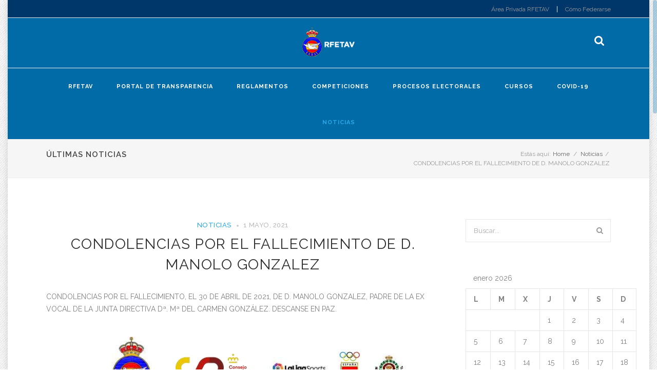

--- FILE ---
content_type: text/html; charset=UTF-8
request_url: https://www.rfetav.com/condolencias-por-el-fallecimiento-de-d-manolo-gonzalez/
body_size: 16121
content:

<!doctype html>
<html  lang="es">
<head>

<!-- Meta Tags -->

<meta charset="utf-8">
<meta name="viewport" content="width=device-width, initial-scale=1, maximum-scale=1" />
<meta http-equiv="Content-Type" content="text/html; charset=utf-8"/>
<title>

Real Federación  Española de Tiro al Vuelo   &#8211;  CONDOLENCIAS POR EL FALLECIMIENTO DE D. MANOLO GONZALEZ</title>

<!--[if lte IE 8]>
	<script src="http://html5shim.googlecode.com/svn/trunk/html5.js"></script>
<![endif]-->

<link rel="shortcut icon" href="https://www.rfetav.com/wp-content/uploads/favicon-rfetav.png">
<link rel="pingback" href="https://www.rfetav.com/xmlrpc.php" />

 

	<script type="text/javascript">
	WebFontConfig = {
		google: { families: [ "Raleway:300,400,400italic,500,600,700,700italic:latin,greek-ext,cyrillic,latin-ext,greek,cyrillic-ext,vietnamese", "Crete+Round:300,400,400italic,500,600,700,700italic:latin,greek-ext,cyrillic,latin-ext,greek,cyrillic-ext,vietnamese" ] } ,		custom: {
            families: [ 'fontAwesome'  ],
             urls: ['https://www.rfetav.com/wp-content/themes/Aperio/css/icons.css' ]
         }
	};
	(function() {
		var wf = document.createElement('script');
		wf.src = ('https:' == document.location.protocol ? 'https' : 'http') +
		  '://ajax.googleapis.com/ajax/libs/webfont/1/webfont.js';
		wf.type = 'text/javascript';
		wf.async = 'true';
		var s = document.getElementsByTagName('script')[0];
		s.parentNode.insertBefore(wf, s);
	})();
</script>
<meta name='robots' content='max-image-preview:large' />
<link rel='dns-prefetch' href='//s.w.org' />
<link rel="alternate" type="application/rss+xml" title="Real Federación  Española de Tiro al Vuelo &raquo; Feed" href="https://www.rfetav.com/feed/" />
<script type="text/javascript">
window._wpemojiSettings = {"baseUrl":"https:\/\/s.w.org\/images\/core\/emoji\/14.0.0\/72x72\/","ext":".png","svgUrl":"https:\/\/s.w.org\/images\/core\/emoji\/14.0.0\/svg\/","svgExt":".svg","source":{"concatemoji":"https:\/\/www.rfetav.com\/wp-includes\/js\/wp-emoji-release.min.js?ver=6.0.11"}};
/*! This file is auto-generated */
!function(e,a,t){var n,r,o,i=a.createElement("canvas"),p=i.getContext&&i.getContext("2d");function s(e,t){var a=String.fromCharCode,e=(p.clearRect(0,0,i.width,i.height),p.fillText(a.apply(this,e),0,0),i.toDataURL());return p.clearRect(0,0,i.width,i.height),p.fillText(a.apply(this,t),0,0),e===i.toDataURL()}function c(e){var t=a.createElement("script");t.src=e,t.defer=t.type="text/javascript",a.getElementsByTagName("head")[0].appendChild(t)}for(o=Array("flag","emoji"),t.supports={everything:!0,everythingExceptFlag:!0},r=0;r<o.length;r++)t.supports[o[r]]=function(e){if(!p||!p.fillText)return!1;switch(p.textBaseline="top",p.font="600 32px Arial",e){case"flag":return s([127987,65039,8205,9895,65039],[127987,65039,8203,9895,65039])?!1:!s([55356,56826,55356,56819],[55356,56826,8203,55356,56819])&&!s([55356,57332,56128,56423,56128,56418,56128,56421,56128,56430,56128,56423,56128,56447],[55356,57332,8203,56128,56423,8203,56128,56418,8203,56128,56421,8203,56128,56430,8203,56128,56423,8203,56128,56447]);case"emoji":return!s([129777,127995,8205,129778,127999],[129777,127995,8203,129778,127999])}return!1}(o[r]),t.supports.everything=t.supports.everything&&t.supports[o[r]],"flag"!==o[r]&&(t.supports.everythingExceptFlag=t.supports.everythingExceptFlag&&t.supports[o[r]]);t.supports.everythingExceptFlag=t.supports.everythingExceptFlag&&!t.supports.flag,t.DOMReady=!1,t.readyCallback=function(){t.DOMReady=!0},t.supports.everything||(n=function(){t.readyCallback()},a.addEventListener?(a.addEventListener("DOMContentLoaded",n,!1),e.addEventListener("load",n,!1)):(e.attachEvent("onload",n),a.attachEvent("onreadystatechange",function(){"complete"===a.readyState&&t.readyCallback()})),(e=t.source||{}).concatemoji?c(e.concatemoji):e.wpemoji&&e.twemoji&&(c(e.twemoji),c(e.wpemoji)))}(window,document,window._wpemojiSettings);
</script>
<style type="text/css">
img.wp-smiley,
img.emoji {
	display: inline !important;
	border: none !important;
	box-shadow: none !important;
	height: 1em !important;
	width: 1em !important;
	margin: 0 0.07em !important;
	vertical-align: -0.1em !important;
	background: none !important;
	padding: 0 !important;
}
</style>
	<link rel='stylesheet' id='wp-block-library-css'  href='https://www.rfetav.com/wp-includes/css/dist/block-library/style.min.css?ver=6.0.11' type='text/css' media='all' />
<link rel='stylesheet' id='awsm-ead-public-css'  href='https://www.rfetav.com/wp-content/plugins/embed-any-document/css/embed-public.min.css?ver=2.7.1' type='text/css' media='all' />
<style id='global-styles-inline-css' type='text/css'>
body{--wp--preset--color--black: #000000;--wp--preset--color--cyan-bluish-gray: #abb8c3;--wp--preset--color--white: #ffffff;--wp--preset--color--pale-pink: #f78da7;--wp--preset--color--vivid-red: #cf2e2e;--wp--preset--color--luminous-vivid-orange: #ff6900;--wp--preset--color--luminous-vivid-amber: #fcb900;--wp--preset--color--light-green-cyan: #7bdcb5;--wp--preset--color--vivid-green-cyan: #00d084;--wp--preset--color--pale-cyan-blue: #8ed1fc;--wp--preset--color--vivid-cyan-blue: #0693e3;--wp--preset--color--vivid-purple: #9b51e0;--wp--preset--gradient--vivid-cyan-blue-to-vivid-purple: linear-gradient(135deg,rgba(6,147,227,1) 0%,rgb(155,81,224) 100%);--wp--preset--gradient--light-green-cyan-to-vivid-green-cyan: linear-gradient(135deg,rgb(122,220,180) 0%,rgb(0,208,130) 100%);--wp--preset--gradient--luminous-vivid-amber-to-luminous-vivid-orange: linear-gradient(135deg,rgba(252,185,0,1) 0%,rgba(255,105,0,1) 100%);--wp--preset--gradient--luminous-vivid-orange-to-vivid-red: linear-gradient(135deg,rgba(255,105,0,1) 0%,rgb(207,46,46) 100%);--wp--preset--gradient--very-light-gray-to-cyan-bluish-gray: linear-gradient(135deg,rgb(238,238,238) 0%,rgb(169,184,195) 100%);--wp--preset--gradient--cool-to-warm-spectrum: linear-gradient(135deg,rgb(74,234,220) 0%,rgb(151,120,209) 20%,rgb(207,42,186) 40%,rgb(238,44,130) 60%,rgb(251,105,98) 80%,rgb(254,248,76) 100%);--wp--preset--gradient--blush-light-purple: linear-gradient(135deg,rgb(255,206,236) 0%,rgb(152,150,240) 100%);--wp--preset--gradient--blush-bordeaux: linear-gradient(135deg,rgb(254,205,165) 0%,rgb(254,45,45) 50%,rgb(107,0,62) 100%);--wp--preset--gradient--luminous-dusk: linear-gradient(135deg,rgb(255,203,112) 0%,rgb(199,81,192) 50%,rgb(65,88,208) 100%);--wp--preset--gradient--pale-ocean: linear-gradient(135deg,rgb(255,245,203) 0%,rgb(182,227,212) 50%,rgb(51,167,181) 100%);--wp--preset--gradient--electric-grass: linear-gradient(135deg,rgb(202,248,128) 0%,rgb(113,206,126) 100%);--wp--preset--gradient--midnight: linear-gradient(135deg,rgb(2,3,129) 0%,rgb(40,116,252) 100%);--wp--preset--duotone--dark-grayscale: url('#wp-duotone-dark-grayscale');--wp--preset--duotone--grayscale: url('#wp-duotone-grayscale');--wp--preset--duotone--purple-yellow: url('#wp-duotone-purple-yellow');--wp--preset--duotone--blue-red: url('#wp-duotone-blue-red');--wp--preset--duotone--midnight: url('#wp-duotone-midnight');--wp--preset--duotone--magenta-yellow: url('#wp-duotone-magenta-yellow');--wp--preset--duotone--purple-green: url('#wp-duotone-purple-green');--wp--preset--duotone--blue-orange: url('#wp-duotone-blue-orange');--wp--preset--font-size--small: 13px;--wp--preset--font-size--medium: 20px;--wp--preset--font-size--large: 36px;--wp--preset--font-size--x-large: 42px;}.has-black-color{color: var(--wp--preset--color--black) !important;}.has-cyan-bluish-gray-color{color: var(--wp--preset--color--cyan-bluish-gray) !important;}.has-white-color{color: var(--wp--preset--color--white) !important;}.has-pale-pink-color{color: var(--wp--preset--color--pale-pink) !important;}.has-vivid-red-color{color: var(--wp--preset--color--vivid-red) !important;}.has-luminous-vivid-orange-color{color: var(--wp--preset--color--luminous-vivid-orange) !important;}.has-luminous-vivid-amber-color{color: var(--wp--preset--color--luminous-vivid-amber) !important;}.has-light-green-cyan-color{color: var(--wp--preset--color--light-green-cyan) !important;}.has-vivid-green-cyan-color{color: var(--wp--preset--color--vivid-green-cyan) !important;}.has-pale-cyan-blue-color{color: var(--wp--preset--color--pale-cyan-blue) !important;}.has-vivid-cyan-blue-color{color: var(--wp--preset--color--vivid-cyan-blue) !important;}.has-vivid-purple-color{color: var(--wp--preset--color--vivid-purple) !important;}.has-black-background-color{background-color: var(--wp--preset--color--black) !important;}.has-cyan-bluish-gray-background-color{background-color: var(--wp--preset--color--cyan-bluish-gray) !important;}.has-white-background-color{background-color: var(--wp--preset--color--white) !important;}.has-pale-pink-background-color{background-color: var(--wp--preset--color--pale-pink) !important;}.has-vivid-red-background-color{background-color: var(--wp--preset--color--vivid-red) !important;}.has-luminous-vivid-orange-background-color{background-color: var(--wp--preset--color--luminous-vivid-orange) !important;}.has-luminous-vivid-amber-background-color{background-color: var(--wp--preset--color--luminous-vivid-amber) !important;}.has-light-green-cyan-background-color{background-color: var(--wp--preset--color--light-green-cyan) !important;}.has-vivid-green-cyan-background-color{background-color: var(--wp--preset--color--vivid-green-cyan) !important;}.has-pale-cyan-blue-background-color{background-color: var(--wp--preset--color--pale-cyan-blue) !important;}.has-vivid-cyan-blue-background-color{background-color: var(--wp--preset--color--vivid-cyan-blue) !important;}.has-vivid-purple-background-color{background-color: var(--wp--preset--color--vivid-purple) !important;}.has-black-border-color{border-color: var(--wp--preset--color--black) !important;}.has-cyan-bluish-gray-border-color{border-color: var(--wp--preset--color--cyan-bluish-gray) !important;}.has-white-border-color{border-color: var(--wp--preset--color--white) !important;}.has-pale-pink-border-color{border-color: var(--wp--preset--color--pale-pink) !important;}.has-vivid-red-border-color{border-color: var(--wp--preset--color--vivid-red) !important;}.has-luminous-vivid-orange-border-color{border-color: var(--wp--preset--color--luminous-vivid-orange) !important;}.has-luminous-vivid-amber-border-color{border-color: var(--wp--preset--color--luminous-vivid-amber) !important;}.has-light-green-cyan-border-color{border-color: var(--wp--preset--color--light-green-cyan) !important;}.has-vivid-green-cyan-border-color{border-color: var(--wp--preset--color--vivid-green-cyan) !important;}.has-pale-cyan-blue-border-color{border-color: var(--wp--preset--color--pale-cyan-blue) !important;}.has-vivid-cyan-blue-border-color{border-color: var(--wp--preset--color--vivid-cyan-blue) !important;}.has-vivid-purple-border-color{border-color: var(--wp--preset--color--vivid-purple) !important;}.has-vivid-cyan-blue-to-vivid-purple-gradient-background{background: var(--wp--preset--gradient--vivid-cyan-blue-to-vivid-purple) !important;}.has-light-green-cyan-to-vivid-green-cyan-gradient-background{background: var(--wp--preset--gradient--light-green-cyan-to-vivid-green-cyan) !important;}.has-luminous-vivid-amber-to-luminous-vivid-orange-gradient-background{background: var(--wp--preset--gradient--luminous-vivid-amber-to-luminous-vivid-orange) !important;}.has-luminous-vivid-orange-to-vivid-red-gradient-background{background: var(--wp--preset--gradient--luminous-vivid-orange-to-vivid-red) !important;}.has-very-light-gray-to-cyan-bluish-gray-gradient-background{background: var(--wp--preset--gradient--very-light-gray-to-cyan-bluish-gray) !important;}.has-cool-to-warm-spectrum-gradient-background{background: var(--wp--preset--gradient--cool-to-warm-spectrum) !important;}.has-blush-light-purple-gradient-background{background: var(--wp--preset--gradient--blush-light-purple) !important;}.has-blush-bordeaux-gradient-background{background: var(--wp--preset--gradient--blush-bordeaux) !important;}.has-luminous-dusk-gradient-background{background: var(--wp--preset--gradient--luminous-dusk) !important;}.has-pale-ocean-gradient-background{background: var(--wp--preset--gradient--pale-ocean) !important;}.has-electric-grass-gradient-background{background: var(--wp--preset--gradient--electric-grass) !important;}.has-midnight-gradient-background{background: var(--wp--preset--gradient--midnight) !important;}.has-small-font-size{font-size: var(--wp--preset--font-size--small) !important;}.has-medium-font-size{font-size: var(--wp--preset--font-size--medium) !important;}.has-large-font-size{font-size: var(--wp--preset--font-size--large) !important;}.has-x-large-font-size{font-size: var(--wp--preset--font-size--x-large) !important;}
</style>
<link rel='stylesheet' id='wp3c-events1-css'  href='https://www.rfetav.com/wp-content/plugins/3c-events/static/css/calendar.css?ver=2.0.2' type='text/css' media='all' />
<link rel='stylesheet' id='wp3c-events2-css'  href='https://www.rfetav.com/wp-content/plugins/3c-events/static/css/plugin.css?ver=2.0.2' type='text/css' media='all' />
<link rel='stylesheet' id='wp3c-events3-css'  href='https://www.rfetav.com/wp-content/plugins/3c-events/static/css/color/blue.css?ver=2.0.2' type='text/css' media='all' />
<link rel='stylesheet' id='contact-form-7-css'  href='https://www.rfetav.com/wp-content/plugins/contact-form-7/includes/css/styles.css?ver=4.3.1' type='text/css' media='all' />
<link rel='stylesheet' id='go-portfolio-magnific-popup-styles-css'  href='https://www.rfetav.com/wp-content/plugins/go_portfolio/assets/plugins/magnific-popup/magnific-popup.css?ver=1.6.1' type='text/css' media='all' />
<link rel='stylesheet' id='go-portfolio-styles-css'  href='https://www.rfetav.com/wp-content/plugins/go_portfolio/assets/css/go_portfolio_styles.css?ver=1.6.1' type='text/css' media='all' />
<link rel='stylesheet' id='style-css-css'  href='https://www.rfetav.com/wp-content/themes/Aperio/style.css?ver=6.0.11' type='text/css' media='all' />
<link rel='stylesheet' id='layout-css'  href='https://www.rfetav.com/wp-content/themes/Aperio/css/layout.css?ver=6.0.11' type='text/css' media='all' />
<link rel='stylesheet' id='main-css'  href='https://www.rfetav.com/wp-content/themes/Aperio/css/main.css?ver=6.0.11' type='text/css' media='all' />
<link rel='stylesheet' id='shortcodes-css'  href='https://www.rfetav.com/wp-content/themes/Aperio/css/shortcodes.css?ver=6.0.11' type='text/css' media='all' />
<link rel='stylesheet' id='mediaelement-css'  href='https://www.rfetav.com/wp-includes/js/mediaelement/mediaelementplayer-legacy.min.css?ver=4.2.16' type='text/css' media='all' />
<link rel='stylesheet' id='prettyPhoto-css'  href='https://www.rfetav.com/wp-content/themes/Aperio/css/prettyPhoto.css?ver=6.0.11' type='text/css' media='all' />
<link rel='stylesheet' id='responsive-css'  href='https://www.rfetav.com/wp-content/themes/Aperio/css/responsive.css?ver=6.0.11' type='text/css' media='all' />
<link rel='stylesheet' id='style_login_widget-css'  href='https://www.rfetav.com/wp-content/plugins/login-sidebar-widget/style_login_widget.css?ver=6.0.11' type='text/css' media='all' />
<script type='text/javascript' src='https://www.rfetav.com/wp-content/plugins/enable-jquery-migrate-helper/js/jquery/jquery-1.12.4-wp.js?ver=1.12.4-wp' id='jquery-core-js'></script>
<script type='text/javascript' src='https://www.rfetav.com/wp-content/plugins/enable-jquery-migrate-helper/js/jquery-migrate/jquery-migrate-1.4.1-wp.js?ver=1.4.1-wp' id='jquery-migrate-js'></script>
<script type='text/javascript' src='https://www.rfetav.com/wp-content/plugins/3c-events/static/js/plugin.js?ver=2.0.2' id='wp3c-events1-js'></script>
<script type='text/javascript' src='https://www.rfetav.com/wp-content/plugins/3c-events/static/js/tooltip.jquery.js?ver=2.0.2' id='wp3c-events2-js'></script>
<link rel="https://api.w.org/" href="https://www.rfetav.com/wp-json/" /><link rel="alternate" type="application/json" href="https://www.rfetav.com/wp-json/wp/v2/posts/7317" /><link rel="EditURI" type="application/rsd+xml" title="RSD" href="https://www.rfetav.com/xmlrpc.php?rsd" />
<link rel="wlwmanifest" type="application/wlwmanifest+xml" href="https://www.rfetav.com/wp-includes/wlwmanifest.xml" /> 
<meta name="generator" content="WordPress 6.0.11" />
<link rel="canonical" href="https://www.rfetav.com/condolencias-por-el-fallecimiento-de-d-manolo-gonzalez/" />
<link rel='shortlink' href='https://www.rfetav.com/?p=7317' />
<link rel="alternate" type="application/json+oembed" href="https://www.rfetav.com/wp-json/oembed/1.0/embed?url=https%3A%2F%2Fwww.rfetav.com%2Fcondolencias-por-el-fallecimiento-de-d-manolo-gonzalez%2F" />
<link rel="alternate" type="text/xml+oembed" href="https://www.rfetav.com/wp-json/oembed/1.0/embed?url=https%3A%2F%2Fwww.rfetav.com%2Fcondolencias-por-el-fallecimiento-de-d-manolo-gonzalez%2F&#038;format=xml" />
	<style type="text/css">
	#back-top {
	  bottom: 30px;
	  position: fixed;
	  right: 40px;
	}
	#back-top a {
	  color: #bbb;
	  display: block;
	  font: 11px/100% Arial,Helvetica,sans-serif;
	  text-align: center;
	  text-decoration: none;
	  text-transform: uppercase;
	  transition: all 1s ease 0s;
	}
	#back-top [class^="icon-"] {
	  background: #006ea9;
	  border-radius: 3px;
	  color: #ffffff;
	  font-size: 20px;
	  padding: 10px;
	  height: auto;
	  width: auto;
	}
	</style>
	<script type="text/javascript">
		jQuery(document).ready(function() {
		jQuery("html").niceScroll({
			styler:"fb",
			cursorcolor :"#006ea9",
			cursorborder : "0px solid #000",
			cursoropacitymin : 0.3,
			//bouncescroll : true,
			spacebarenabled : true,
			scrollspeed : 100,
			mousescrollstep : 45,
			zindex : 99999,
			cursorborderradius : 10,
			cursorwidth : 8,
			enabletranslate3d : false,
			smoothscroll : true,
			hidecursordelay : 150		});
	  }
	);
		jQuery(document).ready(function() {
		jQuery("#back-top").hide();
		jQuery(window).scroll(function () {
			if (jQuery(this).scrollTop() > 100) {
				jQuery('#back-top').fadeIn();
			} else {
				jQuery('#back-top').fadeOut();
			}
		});

		// scroll body to 0px on click
		jQuery('#back-top a').click(function () {
			jQuery('body,html').animate({
				scrollTop: 0
			}, 500);
			return false;
		});
		
		}
	);	
	</script>
	<style>.log_forms{ width:98%; padding:5px; border:1px solid #CCC; margin:2px; } .log_forms input[type=text], input[type=password] { margin: 10px 0 20px; width: 99%; padding: 7px 0 7px 4px; border: 1px solid #E3E3E3; } .log_forms input[type=submit] { margin: 10px 0 20px; width: 100%; padding: 7px; border: 1px solid #7ac9b7; } .log_forms input[type=text]:focus, input[type=password]:focus { border-color: #4697e4; }</style><meta name="generator" content="Powered by Visual Composer - drag and drop page builder for WordPress."/>
<!--[if lte IE 9]><link rel="stylesheet" type="text/css" href="https://www.rfetav.com/wp-content/plugins/js_composer/assets/css/vc_lte_ie9.min.css" media="screen"><![endif]--><!--[if IE  8]><link rel="stylesheet" type="text/css" href="https://www.rfetav.com/wp-content/plugins/js_composer/assets/css/vc-ie8.min.css" media="screen"><![endif]--><meta name="generator" content="Powered by Slider Revolution 6.6.16 - responsive, Mobile-Friendly Slider Plugin for WordPress with comfortable drag and drop interface." />
   <!-- Custom Stylesheet -->
  <style type="text/css">
  
  	
    body,
    .boxed-layout{
	   	   
	  	
	   background-color:transparent;
	   background-repeat:repeat;
	   background-position:center center;
	   -webkit-background-size: inherit; 
       -moz-background-size: inherit; 
	   -o-background-size: inherit; 
	   background-size: inherit;
	   background-attachment:scroll;
    }
	 
    body{
        font-family: Raleway ;
        font-size: 14px;
        font-style: ;
		font-weight: ;
	    line-height:24px;
        color: #818181;
	    	    background-color:#ffffff;
	    	    	    background-repeat:no-repeat;
	    background-position:center center;
	    -webkit-background-size: cover; 
	    -moz-background-size: cover; 
	    -o-background-size: cover; 
	    background-size: cover;
	    background-attachment:fixed;
	       }
   
   .button , input[type="submit"],
   .brad-info-box{
	   font-family:Raleway ;
   }
   
   ul.product_list_widget li a,
   .button,
   .counter-title > span.counter-value,
   .readmore{
	   font-family:Raleway;
   }
   
   .post-meta-data.style2{
	   font-family:Raleway;
	   font-weight:;
	   font-style:;
	   letter-spacing:0.5px;
	   text-transform:uppercase;
	   font-size: 13px;
   }
   
   .posts-grid .post-meta-data.style2{
	   font-size:12px;
   }
   
	 
  /*blockquote style */
  blockquote{
    font-family: Crete Round ;
    font-size: 21px;
    font-style: ;
	font-weight: ;
	line-height:31px;
	letter-spacing:0px;
	text-transform:none;
    color: #999999;
  }

   /*-----------------------------------------------------*/
   /* Heading Styles
   /*-----------------------------------------------------*/

   h1{
    font-family: Raleway ;
    font-size: 39px;
    font-style: ;
	font-weight: ;
	line-height:45px;
	letter-spacing:2px;
	text-transform:uppercase;
    color: #2d2d2d;
	}

  h2{
    font-family: Raleway ;
    font-size: 28px;
    font-style: ;
	 font-weight: ;
	line-height:40px;
	letter-spacing:1.5px;
	text-transform:uppercase;
    color: #2d2d2d;
   }

   h3{
    font-family: Raleway ;
    font-size: 20px;
    font-style: ;
	font-weight: ;
	line-height:30px;
	letter-spacing:1px;
	text-transform:uppercase;
    color: #2d2d2d; 
   }

  h4{
    font-family: Raleway;
    font-size: 15px;
    font-style: ;
	font-weight: ;
	line-height:21px;
	letter-spacing:1px;
	text-transform:uppercase;
    color: #2d2d2d;
   } 

  h5{
    font-family: Raleway;
    font-size: 15px;
    font-style: ;
	font-weight: ;
	line-height:23px;
	letter-spacing:3px;
	text-transform:uppercase;
    color: #999999;
   }

  h6{
    font-family: Raleway;
    font-size: 17px;
    font-style: ;
	font-weight: ;
	line-height:29px;
	letter-spacing:0px;
	text-transform:none;
    color: #666666; 
   }
   
  .sidebar .widget > h4 {
	font-family: Raleway;
    font-size: 14px;
    font-style: ;
	font-weight: ;
	line-height:45px;
	letter-spacing:0px;
	text-transform:uppercase;
    color: #2d2d2d;
	background-color:#f6f6f6;
   }
   

   a{
	   color:#29a8e8;
   }
    a:hover{
		color:#2d2d2d;
	}
	
  
  .tooltips a{
	  border-bottom-color:#29a8e8  }
  
  .tooltips a:hover{
	  border-bottom-color:#2d2d2d  }
  
 
   .boxed-layout{
	   border:0 solid ;
   }

  /*----------------------------------------------*/ 
  /* Topbar 
  /*----------------------------------------------*/

  #top_bar {
	background-color:#00376b;
	border-bottom-color:#e8e8e8;
	color:#bbbbbb;
  }
  #top_bar .social-icons li{
	  border-color:#e8e8e8;
  }
   #top_bar .contact-info span,
   #top_bar .top-menu > li {
     border-color:#e8e8e8;
  }
  
  #top_bar .social-icons li a ,
  #top_bar .top-menu > li a ,
  #top_bar  a {
	  color:#999999;
  }
  #top_bar .social-icons li a:hover ,
  #top_bar .top-menu > li a:hover ,
  #top_bar a:hover {
	  color:#29a8e8;
  }


  /*----------------------------------------------*/
  /* Main Navigation Styles
  /*----------------------------------------------*/

   #header.shrinked #main_navigation{
	 min-height:65px;
  }
  
  #header.shrinked #main_navigation #logo ,
  #header.shrinked #main_navigation ul.main_menu > li,
  #header.shrinked.type3 #header-search-button,
  #header.shrinked.type3 .cart-container,
  #header.shrinked.type3 .header-nav .social-icons{
	  height:65px!important;
	  line-height:65px!important;
	  max-height:65px!important;
  }
  
  
    .logo-container{
	   width:120px;
   }
   #header.type2 .logo-container{
	   margin-left:-60px;
   }
   #header.type2 .left-nav-container{
	   padding-right:100px;
   }
   #header.type2 .right-nav-container{
	   padding-left:100px;
   }
   

  #main_navigation{
	  min-height:90px;
  }
  #main_navigation ,
  .header_container,
  #header.type3 .nav-container,
  #side_header {
      background:#006ba6;
  }
  ul.main_menu > li > a ,
  #side_header ul.side_menu > li > a { 
      color:#ffffff;
      font-size:11px;
      font-weight: 700;
	  letter-spacing: 1px;
      font-family:Raleway;
	  text-transform:uppercase;
	  border-bottom-color:#29a8e8   }
   
   .brad-mega-menu .brad-megamenu-title{
	  color:#ffffff;
	  border-bottom-color:#ffffff;
      font-size:13px;
      font-weight: 600;
	  letter-spacing: 1px;
      font-family:Raleway;
	  text-transform:uppercase;
   }
   
  .main_menu > li:hover > a,
  .main_menu > li > a:hover ,
  #side_header ul.side_menu > li > a:hover {
	  color: #e0e0e0  }
  
  #side_header ul.side_menu > li > a,
  #side_header ul.side_menu > li > ul{
	  border-bottom-color:#dddddd  }

  .main_menu > li.active a,
  .main_menu > li.active a:hover ,
  #side_header ul.side_menu > li.active > a,
  #side_header ul.side_menu > li.active > a:hover
   {
	   color: #29a8e8;
	   border-top-color:#29a8e8;
}
  .main_menu ul.sub-menu {
	background-color:#454545;
	background-color:rgba(69,69,69,0.98);
	border-color:#29a8e8;
	border-color:#29a8e8	
}

 .main_menu ul.sub-menu li a ,
 #side_header .sub-menu li a {
	color:#cccccc;
    font-size:11px;
    font-weight:600; 
    font-family:Raleway;
	text-transform:uppercase;
	letter-spacing:1px;
  }

  .main_menu .sub-menu li.current-menu-item > a,
  .main_menu .sub-menu li.current-menu-item > a:hover,
  .main_menu .sub-menu li.current_page_item > a,
  .main_menu .sub-menu li.current_page_item > a:hover ,

  #side_header .sub-menu li.current-menu-item >  a,
  #side_header .sub-menu li.current-menu-item > a:hover,
  #side_header .sub-menu li.current_page_item > a,
  #side_header .sub-menu li.current_page_item > a:hover{
	 color:#ffffff;
  }


  .main_menu .sub-menu li a:hover{
	 color:#29a8e8;
}

  #side_header .sub-menu li a:hover{
	 color:#29a8e8;
  }

  #header-search-button a ,
  .cart-icon-wrapper ,
  .toggle-menu ,
  .header-nav .social-icons li a ,
  .carticon-mobile{
	 color:#ffffff;
	 background-color:transparent;
	 
  }


  #header-search-button a:hover ,
  .cart-icon-wrapper:hover ,
  .toggle-menu:hover ,
  .header-nav .social-icons li a:hover ,
  .carticon-mobile:hover{
	 color:#dddddd;
	 background-color:transparent;
  }
  
  #logo ,
  ul.main_menu > li ,
  #header.type3 #header-search-button,
  #header.type3 .cart-container,
  #header.type3 .header-nav .social-icons{
	  height:90px;
	  line-height:90px;
	  max-height:90px;
 }

 .main_menu > li > ul.sub-menu.brad-mega-menu > li{
	 border-right-color:#999999 }
 

  

  #titlebar.titlebar-type-transparent{
	 padding-top:90px;
 }

 
 
 /* Woocart Stylings */
 .cart-container .widget_shopping_cart{
	 
	 background-color:#ffffff;
	 background-color:rgba(255,255,255,0.98);
	 color:#999999;
 }
 
 .cart-container ul.product_list_widget li a{
	 color:#454545;
 }
 
 .cart-container ul.product_list_widget li a:hover{
	 color:#29a8e8;
 }
 
 .cart-container p.buttons .button{
	 color:#454545!important;
	 border-color:#454545!important;
 }
 
 .cart-container p.buttons .button:hover{
	 color:#29a8e8!important;
	 border-color:#29a8e8!important;
 }
 
 .cart-container .widget_shopping_cart_content .total{
	 border-bottom-color:#e8e8e8!important;
	 border-top-color:#e8e8e8!important;
 }
 
 .cart-container .widget_shopping_cart{
	 border:1px solid #e8e8e8;
 }
 
 .cart-container ul.product_list_widget li .quantity{
	 color:#999999;
 }
 
 /* Brad Slider*/
 .carousel-caption h6{
	font-family: Crete Round;
    font-size: 21px;
    font-weight: normal;
	font-style: italic;
	line-height:31px;
	letter-spacing:0px;
	text-transform:none;
  }

 
 .carousel-caption h2{
	font-family: Raleway;
    font-size: 55px;
    font-style: normal;
	font-weight: 700;
	line-height:65px;
	letter-spacing:2px;
	text-transform:uppercase;
  }
  
  
  .carousel-caption .slider-content{
	font-family: Raleway;
    font-size: 19px;
    font-style: normal;
	 font-weight: normal;
	line-height:30px;
	letter-spacing:0;
	text-transform:none;
  }
  
   
 /*----------------------------------------------*/
 /* titlebar Style
 /*----------------------------------------------*/
 #titlebar{
	  background-color:#f6f6f6!important;  }
  
  #titlebar .titlebar-heading h1{
	  font-family: Raleway;
      font-style: ;
	  font-weight: ;
	  line-height:20px;
	  font-size: 15px;
	  letter-spacing:1px;
	  text-transform:uppercase;
  }
  
  #titlebar.titlebar-size-medium .titlebar-heading h1 {
	line-height:20px;
	font-size: 15px;
	letter-spacing:1px;
	text-transform:uppercase;
  }
  
  #titlebar.titlebar-size-large .titlebar-heading h1 {
	line-height:55px;
	font-size: 48px;
	letter-spacing:2px;
	text-transform:uppercase;
  }

  #titlebar .parallax-image{
	 	   background-repeat:no-repeat;
	   background-position:left top;
	   -webkit-background-size: cover; 
       -moz-background-size: cover; 
	   -o-background-size: cover; 
	   background-size: cover;
  }
  
     #titlebar .section-overlay{
	   background-color:;
	   opacity:1;
	   filter:alpha(opacity=100);
 }
 
 #titlebar .titlebar-wrapper{
	 	 height:80px;
	 min-height:80px;
 }

 #titlebar.titlebar-type-transparent .titlebar-wrapper{
	 padding-bottom:35px;
 }

 #titlebar .titlebar-subcontent{
	 font-family: Raleway;
      font-style: ;
	  font-weight: ;
	  letter-spacing:1px;
	  text-transform:uppercase;
}
  

/*-------------------------------------------------*/
/* Overlay and buttons
*---------------------------------------------------*/


  .button ,
  .button:focus ,
  input[type="submit"]{
	  background-color:#29a8e8;
	  color:#ffffff;
}

  
/*---------------------------------------------------*/
/* Footer Styles
/*---------------------------------------------------*/

  #footer{
	font-size:14px;
	line-height:24px;
  }

/*Fotter Widget Area1*/
 #footer .footer-widgets{
	 border-top:0 solid ;
	 background-color:#006ea9;
	 color: #999999;
 }
 
 #footer  .widget_nav_menu ul ul{
	  border-top:1px solid #555555;
  }
  
  #footer .footer-widgets .widget-posts li .date {
      color : #999999;
  }

  #footer .footer-widgets .widget h4 {
     color:#ffffff!important;
     font-family:Raleway,sans-serif;
     font-style:;
	 font-weight:;
     font-size:14px;
	 line-height:35px;
	 letter-spacing:1px;
	 text-transform:uppercase;
	 background-color:transparent  }
  
   #footer .footer-widgets a:link, #footer .footer-widgets a, #footer .footer-widgets a:visited, #footer .footer-widgets a:active{
      color:#cccccc!important;
  }
  #footer .footer-widgets a:hover, #footer .footer-widgets .widget_tag_cloud a:hover{
      color:#ebebeb;
  }
    
  
    
  /*footer copyright area */
  #copyright a  , 
  #copyright a:link ,
  #copyright a:active,
  #copyright .social-icons a ,
  #copyright .footer-menu > li a ,
  #copyright .go-top {
	 color: #cccccc;
  }
  #copyright a:hover,
  #copyright .social-icons a:hover ,
  #copyright .footer-menu > li a:hover,
  #copyright .go-top:hover{
	 color:#ebebeb;
  }
  .footer-menu > li{
	  border-right:1px solid #555555;
  }
  
  #copyright{
	  border-top:0 solid ;
	  background-color:#00376b;
	  color: #ffffff;
  }


 /* overlay color */
 .overlay{
	 	background-color:#333333;
	background-color:rgba(51,51,51,0.9) }
 
 .overlay-content,
  .portfolio-items.portfolio-style1 .portfolio-item .info h5,
 .portfolio-items.portfolio-style1 .portfolio-item .info h5 a{
	 color:#dddddd!important;
 }
 
 .portfolio-items.portfolio-style1 .portfolio-item .info h3,
 .portfolio-items.portfolio-style1 .portfolio-item .info h3 a,
 .overlay-content h1,.overlay-content h2,.overlay-content h3,.overlay-content h4,.overlay-content h5,.overlay-content h6{
	 color:#ffffff!important;
 }
 
 .overlay .lightbox-icon,
 .overlay .love-it{
	 color:#454545;
	 background-color:#eeeeee;
 }

/*--------------------------------------------*/
/* Color Primary
/*--------------------------------------------*/

  .special_amp,
  #top_bar .social-icons li a:hover,
  #top_bar .top-menu > li a:hover ,
  .social-icons a:hover,
  .commentlist .reply a ,
  .commentlist .comment-meta a:hover,
  .post-share-menu li a:hover,
  .widget-posts li h6 a:hover,
  .highlighted,
  .star-rating,
  .shop_table .remove:hover,
  .form-row label .required,
   ul.product_list_widget li .amount ,
  .single-product-tabset .comment-form label .required,
  .products .product .price ,
  .woocommerce-checkout .chosen-container .chosen-results li.active-result.highlighted,
  .woocommerce-account .chosen-container .chosen-results li.active-result.highlighted,
  .post-meta-data.style2 .post-meta-cats,
  .post-meta-data.style2 .post-meta-cats a,
  .button.button_alternateprimary,
  .button.button_alternateprimary:focus,
  ul.product_list_widget li a:hover,
  .post-meta-data > span a:hover,
  .quantity .minus, .quantity .plus,
  .widget > ul > li > a:hover ,
  .widget_nav_menu ul li a:hover
  {
	  color:#29a8e8;
  }
  

  .color-primary,
  .primary-color,
  .portfolio-tabs ul li.sort-item.active a,
  .button.button_alternatewhite:hover{
	  color:#29a8e8!important;
  }
  


    .pagination a.active,
    ul.styled-list li i ,
	ul.styled-list.style2 li i ,
   .button.button_alternateprimary,
   .button.button_alternateprimary:focus,
   .shop_table .remove:hover,
   .commentlist .reply a ,
   .quantity .minus,
   .quantity .plus,
   .bx-pager-item a.active, .pagination a.selected,
   .bx-carousel-container .bx-prev:hover,
   .bx-carousel-container .bx-next:hover,
   .clients-carousel-container .bx-prev:hover,
   .clients-carousel-container .bx-next:hover,
   .title.style1.divider-primary.textright,
   .title.style3.bc-primary span,
   .title.style4.bc-primary span,
   blockquote{
	  border-color:#29a8e8;
  }
  
  .button.button_alternateprimary{
		border-color:#29a8e8!important;
   }
  
  .portfolio-carousel a.carousel-prev:hover,
  .portfolio-carousel a.carousel-next:hover,
   ul.styled-list.style2 li i,
  .progress .bar,
  .highlighted.style2,
  .product-wrapper .onsale,
  .single-product-wrapper .onsale,
  .widget_price_filter .price_slider_wrapper .price_slider .ui-slider-handle,
  .bubblingG span,
  .toggle .toggle-title a span.plus ,
  .accordion .accordion-title a span.plus,
  .commentlist .reply a:hover,
  .quantity .minus:hover,
  .quantity .plus:hover,
  .portfolio-tabs ul li.sort-item a:after,
  .bx-carousel-container .bx-prev:hover,
  .bx-carousel-container .bx-next:hover,
  .clients-carousel-container .bx-prev:hover,
  .clients-carousel-container .bx-next:hover,
  .cart-icon-wrapper .count,
  .person .divider span{
	  background-color:#29a8e8;
  }
  
 
  .hr.hr-border-primary span:before ,
  .hr.hr-border-primary span:after,
  .hr-color-primary .hr span:after,
  .hr-color-primary .hr span:before,
  .button.button_alternateprimary:hover,
  .title.style1.divider-primary span:after,
  .title.style2.divider-primary span:after,
  .title.style3.divider-primary span:after,
  .title.style1.textcenter.divider-primary span:before,
  .title.style2.textcenter.divider-primary span:before,
  .title.style3.textcenter.divider-primary span:before{
	  background-color:#29a8e8!important;
  }
  
  .button.button_alternateprimary:hover{
	color:#fff;
}
 

#top_bar{z-index:9999}
body{background:url('http://www.rfetav.com/wp-content/uploads/dark-stripes-light.png')}
#section_0{background:#fff}
.section{background:#fff}</style>

<script>function setREVStartSize(e){
			//window.requestAnimationFrame(function() {
				window.RSIW = window.RSIW===undefined ? window.innerWidth : window.RSIW;
				window.RSIH = window.RSIH===undefined ? window.innerHeight : window.RSIH;
				try {
					var pw = document.getElementById(e.c).parentNode.offsetWidth,
						newh;
					pw = pw===0 || isNaN(pw) || (e.l=="fullwidth" || e.layout=="fullwidth") ? window.RSIW : pw;
					e.tabw = e.tabw===undefined ? 0 : parseInt(e.tabw);
					e.thumbw = e.thumbw===undefined ? 0 : parseInt(e.thumbw);
					e.tabh = e.tabh===undefined ? 0 : parseInt(e.tabh);
					e.thumbh = e.thumbh===undefined ? 0 : parseInt(e.thumbh);
					e.tabhide = e.tabhide===undefined ? 0 : parseInt(e.tabhide);
					e.thumbhide = e.thumbhide===undefined ? 0 : parseInt(e.thumbhide);
					e.mh = e.mh===undefined || e.mh=="" || e.mh==="auto" ? 0 : parseInt(e.mh,0);
					if(e.layout==="fullscreen" || e.l==="fullscreen")
						newh = Math.max(e.mh,window.RSIH);
					else{
						e.gw = Array.isArray(e.gw) ? e.gw : [e.gw];
						for (var i in e.rl) if (e.gw[i]===undefined || e.gw[i]===0) e.gw[i] = e.gw[i-1];
						e.gh = e.el===undefined || e.el==="" || (Array.isArray(e.el) && e.el.length==0)? e.gh : e.el;
						e.gh = Array.isArray(e.gh) ? e.gh : [e.gh];
						for (var i in e.rl) if (e.gh[i]===undefined || e.gh[i]===0) e.gh[i] = e.gh[i-1];
											
						var nl = new Array(e.rl.length),
							ix = 0,
							sl;
						e.tabw = e.tabhide>=pw ? 0 : e.tabw;
						e.thumbw = e.thumbhide>=pw ? 0 : e.thumbw;
						e.tabh = e.tabhide>=pw ? 0 : e.tabh;
						e.thumbh = e.thumbhide>=pw ? 0 : e.thumbh;
						for (var i in e.rl) nl[i] = e.rl[i]<window.RSIW ? 0 : e.rl[i];
						sl = nl[0];
						for (var i in nl) if (sl>nl[i] && nl[i]>0) { sl = nl[i]; ix=i;}
						var m = pw>(e.gw[ix]+e.tabw+e.thumbw) ? 1 : (pw-(e.tabw+e.thumbw)) / (e.gw[ix]);
						newh =  (e.gh[ix] * m) + (e.tabh + e.thumbh);
					}
					var el = document.getElementById(e.c);
					if (el!==null && el) el.style.height = newh+"px";
					el = document.getElementById(e.c+"_wrapper");
					if (el!==null && el) {
						el.style.height = newh+"px";
						el.style.display = "block";
					}
				} catch(e){
					console.log("Failure at Presize of Slider:" + e)
				}
			//});
		  };</script>
		<style type="text/css" id="wp-custom-css">
			.p-relative object {
	position: relative;
}
.main_menu .sub-menu {
	width: 250px;
}		</style>
		<noscript><style type="text/css"> .wpb_animate_when_almost_visible { opacity: 1; }</style></noscript><!--[if IE]>
	<link rel="stylesheet" href="https://www.rfetav.com/wp-content/themes/Aperio/css/ie.css">
<![endif]-->
<!--[if lte IE 8]>
	<script type="text/javascript" src="https://www.rfetav.com/wp-content/themes/Aperio/js/respond.min.js"></script>
<![endif]-->

<script>
  (function(i,s,o,g,r,a,m){i['GoogleAnalyticsObject']=r;i[r]=i[r]||function(){
  (i[r].q=i[r].q||[]).push(arguments)},i[r].l=1*new Date();a=s.createElement(o),
  m=s.getElementsByTagName(o)[0];a.async=1;a.src=g;m.parentNode.insertBefore(a,m)
  })(window,document,'script','//www.google-analytics.com/analytics.js','ga');

  ga('create', 'UA-73677825-1', 'auto');
  ga('send', 'pageview');

</script>
</head>


<body id="home" class="post-template-default single single-post postid-7317 single-format-standard  solid-header header-scheme-light type3 header-fullwidth-no border-default wpb-js-composer js-comp-ver-4.8.1 vc_responsive">

<!-- mobile menu Starts Here-->

<div id="mobile_navigation">
  <a id="close-mobile-menu" href="#">X</a>
  <ul id="mobile_menu" class="mobile_menu"><li id="menu-item-4958" class="menu-item menu-item-type-post_type menu-item-object-page menu-item-has-children menu-item-4958"><a href="https://www.rfetav.com/quienes-somos/">RFETAV</a>
<ul class="sub-menu">
	<li id="menu-item-5102" class="menu-item menu-item-type-post_type menu-item-object-page menu-item-5102"><a href="https://www.rfetav.com/saludo-del-presidente/">Saluda Presidente</a></li>
	<li id="menu-item-4957" class="menu-item menu-item-type-post_type menu-item-object-page menu-item-4957"><a href="https://www.rfetav.com/historia/">Historia y Presidentes</a></li>
	<li id="menu-item-6015" class="menu-item menu-item-type-post_type menu-item-object-page menu-item-6015"><a href="https://www.rfetav.com/organos-de-gobierno-y-representacion-de-gestion-y-tecnicos/">Órganos de gobierno y representación, de gestión y técnicos</a></li>
	<li id="menu-item-5144" class="menu-item menu-item-type-post_type menu-item-object-page menu-item-5144"><a href="https://www.rfetav.com/acuerdos-de-los-organos-de-gobierno/">Acuerdos de los Órganos de Gobierno</a></li>
	<li id="menu-item-6096" class="menu-item menu-item-type-post_type menu-item-object-page menu-item-6096"><a href="https://www.rfetav.com/reglamento-electoral/">Reglamento electoral</a></li>
	<li id="menu-item-6020" class="menu-item menu-item-type-post_type menu-item-object-page menu-item-6020"><a href="https://www.rfetav.com/estatutos-2/">Estatutos</a></li>
	<li id="menu-item-6091" class="menu-item menu-item-type-post_type menu-item-object-page menu-item-6091"><a href="https://www.rfetav.com/estatutos-fedecat/">Estatutos FEDECAT</a></li>
	<li id="menu-item-6008" class="menu-item menu-item-type-post_type menu-item-object-page menu-item-6008"><a href="https://www.rfetav.com/staff/">Staff y datos generales de contacto</a></li>
	<li id="menu-item-5034" class="menu-item menu-item-type-post_type menu-item-object-page menu-item-5034"><a href="https://www.rfetav.com/afiliaciones/">Afiliaciones</a></li>
	<li id="menu-item-6571" class="menu-item menu-item-type-post_type menu-item-object-page menu-item-6571"><a href="https://www.rfetav.com/buenas-practicas/">Buenas prácticas</a></li>
	<li id="menu-item-6939" class="menu-item menu-item-type-post_type menu-item-object-page menu-item-6939"><a href="https://www.rfetav.com/prevencion-abusos-sexuales/">Prevención abusos sexuales</a></li>
	<li id="menu-item-8138" class="menu-item menu-item-type-post_type menu-item-object-page menu-item-8138"><a href="https://www.rfetav.com/igualdad/">Igualdad</a></li>
	<li id="menu-item-8146" class="menu-item menu-item-type-post_type menu-item-object-page menu-item-8146"><a href="https://www.rfetav.com/buen-gobierno/"> Buen gobierno</a></li>
	<li id="menu-item-8173" class="menu-item menu-item-type-custom menu-item-object-custom menu-item-8173"><a target="_blank" rel="noopener" href="https://denunciasweb.celad.gob.es/">CONTRA EL DOPAJE COLABORA</a></li>
	<li id="menu-item-8160" class="menu-item menu-item-type-post_type menu-item-object-page menu-item-8160"><a href="https://www.rfetav.com/conciliacion/">CONCILIACIÓN</a></li>
	<li id="menu-item-8207" class="menu-item menu-item-type-post_type menu-item-object-page menu-item-8207"><a href="https://www.rfetav.com/proteccion-de-la-infancia-y-adolescencia/">PROTECCIÓN DE LA INFANCIA Y ADOLESCENCIA</a></li>
	<li id="menu-item-8219" class="menu-item menu-item-type-post_type menu-item-object-page menu-item-8219"><a href="https://www.rfetav.com/lucha-contra-el-osteosarcoma/">LUCHA CONTRA EL OSTEOSARCOMA</a></li>
	<li id="menu-item-5112" class="menu-item menu-item-type-post_type menu-item-object-page menu-item-5112"><a href="https://www.rfetav.com/dopaje/">Dopaje</a></li>
</ul>
</li>
<li id="menu-item-5454" class="menu-item menu-item-type-post_type menu-item-object-page menu-item-5454"><a href="https://www.rfetav.com/ley-de-transparencia/">Portal de Transparencia</a></li>
<li id="menu-item-5076" class="menu-item menu-item-type-custom menu-item-object-custom menu-item-has-children menu-item-5076"><a href="#">Reglamentos</a>
<ul class="sub-menu">
	<li id="menu-item-6101" class="menu-item menu-item-type-post_type menu-item-object-page menu-item-6101"><a href="https://www.rfetav.com/tiro-a-vuelo/">Tiro a Vuelo</a></li>
	<li id="menu-item-5075" class="menu-item menu-item-type-post_type menu-item-object-page menu-item-5075"><a href="https://www.rfetav.com/helices/">Hélices FAN 32</a></li>
	<li id="menu-item-6810" class="menu-item menu-item-type-post_type menu-item-object-page menu-item-6810"><a href="https://www.rfetav.com/sport-fedecat/">SPORT FEDECAT</a></li>
</ul>
</li>
<li id="menu-item-5010" class="menu-item menu-item-type-custom menu-item-object-custom menu-item-has-children menu-item-5010"><a href="#">Competiciones</a>
<ul class="sub-menu">
	<li id="menu-item-5169" class="menu-item menu-item-type-post_type menu-item-object-page menu-item-5169"><a href="https://www.rfetav.com/calendario-de-competiciones/">Calendario</a></li>
	<li id="menu-item-5204" class="menu-item menu-item-type-post_type menu-item-object-page menu-item-5204"><a href="https://www.rfetav.com/resultados/resultados-helices/">Resultados</a></li>
	<li id="menu-item-5044" class="menu-item menu-item-type-post_type menu-item-object-page menu-item-5044"><a href="https://www.rfetav.com/area-privada-rfetav/handicap-2/">Handicap</a></li>
</ul>
</li>
<li id="menu-item-5929" class="menu-item menu-item-type-custom menu-item-object-custom menu-item-has-children menu-item-5929"><a href="/procesos-electorales/">Procesos electorales</a>
<ul class="sub-menu">
	<li id="menu-item-7983" class="menu-item menu-item-type-post_type menu-item-object-page menu-item-7983"><a href="https://www.rfetav.com/convocatoria-electoral-4/"> CONVOCATORIA ELECTORAL</a></li>
	<li id="menu-item-8016" class="menu-item menu-item-type-post_type menu-item-object-page menu-item-8016"><a href="https://www.rfetav.com/procesos-electorales/modelos-y-documentos/">MODELOS Y DOCUMENTOS </a></li>
	<li id="menu-item-7987" class="menu-item menu-item-type-post_type menu-item-object-page menu-item-7987"><a href="https://www.rfetav.com/junta-electoral/">JUNTA ELECTORAL</a></li>
	<li id="menu-item-7995" class="menu-item menu-item-type-post_type menu-item-object-page menu-item-7995"><a href="https://www.rfetav.com/comision-gestora-5/">COMISION GESTORA</a></li>
	<li id="menu-item-7972" class="menu-item menu-item-type-post_type menu-item-object-page menu-item-7972"><a href="https://www.rfetav.com/procesos-electorales/reglamento-electoral/">Reglamento electoral</a></li>
	<li id="menu-item-7971" class="menu-item menu-item-type-post_type menu-item-object-page menu-item-7971"><a href="https://www.rfetav.com/procesos-electorales/comunicados/">Comunicados</a></li>
</ul>
</li>
<li id="menu-item-6576" class="menu-item menu-item-type-post_type menu-item-object-page menu-item-6576"><a href="https://www.rfetav.com/cursos/">Cursos</a></li>
<li id="menu-item-6898" class="menu-item menu-item-type-post_type menu-item-object-page menu-item-6898"><a href="https://www.rfetav.com/covid-19/">COVID-19</a></li>
<li id="menu-item-5009" class="menu-item menu-item-type-taxonomy menu-item-object-category current-post-ancestor current-menu-parent current-post-parent menu-item-5009"><a href="https://www.rfetav.com/category/noticias/">Noticias</a></li>
</ul></div>
<!-- End Mobile Navigation -->

<!-- Boxed Layout -->
<div class="boxed-layout boxed-shadow-yes tcover-padding-no hcover-padding-no  padding-no vpadding-no style-">

<!-- Header -->

<div id="header_wrapper" class=" solid-header header-scheme-light type3">
  

<div id="top_bar" class="top-bar">
  <div class="container">
    <div class="row-fluid">
      <div class="row-fluid">
        <div class="span6 topbar-left-content">
		


                  </div>
        <div class="span6 topbar-right-content">
          <ul id="top_menu" class="top-menu"><li id="menu-item-5441" class="menu-item menu-item-type-post_type menu-item-object-page menu-item-has-children menu-item-5441"><a href="https://www.rfetav.com/area-privada-rfetav/">Área Privada RFETAV</a>
<ul class="sub-menu">
	<li id="menu-item-5446" class="menu-item menu-item-type-post_type menu-item-object-page menu-item-5446"><a href="https://www.rfetav.com/area-privada-rfetav/handicap-2/">Handicap</a></li>
	<li id="menu-item-5445" class="menu-item menu-item-type-post_type menu-item-object-page menu-item-5445"><a href="https://www.rfetav.com/area-privada-rfetav/informacion-ley-de-transparencia/">Ley de Transparencia</a></li>
	<li id="menu-item-5443" class="menu-item menu-item-type-post_type menu-item-object-page menu-item-5443"><a href="https://www.rfetav.com/area-privada-rfetav/actas-y-acuerdos/">Actas y Acuerdos</a></li>
	<li id="menu-item-5442" class="menu-item menu-item-type-post_type menu-item-object-page menu-item-5442"><a href="https://www.rfetav.com/area-privada-rfetav/cd-junta-directiva-y-asamblea/">CD &#8211; Junta Directiva y Asamblea</a></li>
</ul>
</li>
<li id="menu-item-5928" class="menu-item menu-item-type-post_type menu-item-object-page menu-item-5928"><a href="https://www.rfetav.com/como-federarse/">Cómo Federarse</a></li>
</ul>
		
	

		
		
        </div>
      </div>
    </div>
  </div>
</div>
  <div class="header_container">
    <div id="header" class=" solid-header header-scheme-light type3  second-nav" data-height="90" data-shrinked-height="65" data-auto-offset="1" data-offset="0" data-second-nav-offset="0">
      <section id="main_navigation" class="header-nav">
        <div class="container">
          <div id="top_navigation_container"  class="row-fluid">
            <div class="row-fluid"> 
              <!-- Social Icons -->
                            <!-- logo -->
              <div class="logo-container">
                <a  id="logo" href="https://www.rfetav.com">
                                    <img src="https://www.rfetav.com/wp-content/uploads/rfetav-logo-clean.png" class="default-logo" alt="Real Federación  Española de Tiro al Vuelo">
                                    <img src="https://www.rfetav.com/wp-content/uploads/rfetav-logo-clean.png" class="white-logo" alt="Real Federación  Española de Tiro al Vuelo">
                                    </a>
              </div>
              <!-- Tooggle Menu will displace on mobile devices --> 
              <!-- Tooggle Menu will displace on mobile devices -->
              <div id="mobile-menu-container">
                                <a class="toggle-menu" href="#"><i class="fa-navicon"></i></a>
              </div>
              <div class="header-right-content">
              
                              <!-- Header Search Button -->
                <div id="header-search-button">
                    <a href="#"  class="search-button"><i class="fa-search"></i></a>
                    <div id="header-search-panel">
                          <div class="search">
                              <form action="https://www.rfetav.com/" id="header-search-form" method="get">
                                <input type="text"  id="header-search" name="s" value="" placeholder="Buscar" autocomplete="off" />
                                <!-- Create a fake search button --> 
                                <input type="submit"  name="submit" value="submit" />
                              </form>
                              <span class="close-icon"><i class="fa fa-search"></i></span>
                         </div>
                     </div>      
                </div>
                                                
              </div>
            </div>
          </div>
        </div>
      </section>
      <section class="nav-container border-default dw- ">
          <div class="header-divider full-divider divider-grid"></div>
          <div class="header-divider full-divider header-divider-bottom"></div>
        <div class="container">
          <div id="main_navigation_container" class="row-fluid"> 
          <div class="header-divider grid-divider"></div>
          <div class="header-divider header-divider-bottom grid-divider"></div>
            <!-- Main Navigation Menu -->
            <ul id="main_menu" class="main_menu style1"><li  class="menu-item menu-item-type-post_type menu-item-object-page menu-item-has-children"><a href="https://www.rfetav.com/quienes-somos/">RFETAV</a>
<ul class="sub-menu ">
	<li  class="menu-item menu-item-type-post_type menu-item-object-page"><a href="https://www.rfetav.com/saludo-del-presidente/">Saluda Presidente</a></li>
	<li  class="menu-item menu-item-type-post_type menu-item-object-page"><a href="https://www.rfetav.com/historia/">Historia y Presidentes</a></li>
	<li  class="menu-item menu-item-type-post_type menu-item-object-page"><a href="https://www.rfetav.com/organos-de-gobierno-y-representacion-de-gestion-y-tecnicos/">Órganos de gobierno y representación, de gestión y técnicos</a></li>
	<li  class="menu-item menu-item-type-post_type menu-item-object-page"><a href="https://www.rfetav.com/acuerdos-de-los-organos-de-gobierno/">Acuerdos de los Órganos de Gobierno</a></li>
	<li  class="menu-item menu-item-type-post_type menu-item-object-page"><a href="https://www.rfetav.com/reglamento-electoral/">Reglamento electoral</a></li>
	<li  class="menu-item menu-item-type-post_type menu-item-object-page"><a href="https://www.rfetav.com/estatutos-2/">Estatutos</a></li>
	<li  class="menu-item menu-item-type-post_type menu-item-object-page"><a href="https://www.rfetav.com/estatutos-fedecat/">Estatutos FEDECAT</a></li>
	<li  class="menu-item menu-item-type-post_type menu-item-object-page"><a href="https://www.rfetav.com/staff/">Staff y datos generales de contacto</a></li>
	<li  class="menu-item menu-item-type-post_type menu-item-object-page"><a href="https://www.rfetav.com/afiliaciones/">Afiliaciones</a></li>
	<li  class="menu-item menu-item-type-post_type menu-item-object-page"><a href="https://www.rfetav.com/buenas-practicas/">Buenas prácticas</a></li>
	<li  class="menu-item menu-item-type-post_type menu-item-object-page"><a href="https://www.rfetav.com/prevencion-abusos-sexuales/">Prevención abusos sexuales</a></li>
	<li  class="menu-item menu-item-type-post_type menu-item-object-page"><a href="https://www.rfetav.com/igualdad/">Igualdad</a></li>
	<li  class="menu-item menu-item-type-post_type menu-item-object-page"><a href="https://www.rfetav.com/buen-gobierno/"> Buen gobierno</a></li>
	<li  class="menu-item menu-item-type-custom menu-item-object-custom"><a target="_blank" href="https://denunciasweb.celad.gob.es/">CONTRA EL DOPAJE COLABORA</a></li>
	<li  class="menu-item menu-item-type-post_type menu-item-object-page"><a href="https://www.rfetav.com/conciliacion/">CONCILIACIÓN</a></li>
	<li  class="menu-item menu-item-type-post_type menu-item-object-page"><a href="https://www.rfetav.com/proteccion-de-la-infancia-y-adolescencia/">PROTECCIÓN DE LA INFANCIA Y ADOLESCENCIA</a></li>
	<li  class="menu-item menu-item-type-post_type menu-item-object-page"><a href="https://www.rfetav.com/lucha-contra-el-osteosarcoma/">LUCHA CONTRA EL OSTEOSARCOMA</a></li>
	<li  class="menu-item menu-item-type-post_type menu-item-object-page"><a href="https://www.rfetav.com/dopaje/">Dopaje</a></li>
</ul>
</li>
<li  class="menu-item menu-item-type-post_type menu-item-object-page"><a href="https://www.rfetav.com/ley-de-transparencia/">Portal de Transparencia</a></li>
<li  class="menu-item menu-item-type-custom menu-item-object-custom menu-item-has-children"><a href="#">Reglamentos</a>
<ul class="sub-menu ">
	<li  class="menu-item menu-item-type-post_type menu-item-object-page"><a href="https://www.rfetav.com/tiro-a-vuelo/">Tiro a Vuelo</a></li>
	<li  class="menu-item menu-item-type-post_type menu-item-object-page"><a href="https://www.rfetav.com/helices/">Hélices FAN 32</a></li>
	<li  class="menu-item menu-item-type-post_type menu-item-object-page"><a href="https://www.rfetav.com/sport-fedecat/">SPORT FEDECAT</a></li>
</ul>
</li>
<li  class="menu-item menu-item-type-custom menu-item-object-custom menu-item-has-children"><a href="#">Competiciones</a>
<ul class="sub-menu ">
	<li  class="menu-item menu-item-type-post_type menu-item-object-page"><a href="https://www.rfetav.com/calendario-de-competiciones/">Calendario</a></li>
	<li  class="menu-item menu-item-type-post_type menu-item-object-page"><a href="https://www.rfetav.com/resultados/resultados-helices/">Resultados</a></li>
	<li  class="menu-item menu-item-type-post_type menu-item-object-page"><a href="https://www.rfetav.com/area-privada-rfetav/handicap-2/">Handicap</a></li>
</ul>
</li>
<li  class="menu-item menu-item-type-custom menu-item-object-custom menu-item-has-children"><a href="/procesos-electorales/">Procesos electorales</a>
<ul class="sub-menu ">
	<li  class="menu-item menu-item-type-post_type menu-item-object-page"><a href="https://www.rfetav.com/convocatoria-electoral-4/"> CONVOCATORIA ELECTORAL</a></li>
	<li  class="menu-item menu-item-type-post_type menu-item-object-page"><a href="https://www.rfetav.com/procesos-electorales/modelos-y-documentos/">MODELOS Y DOCUMENTOS </a></li>
	<li  class="menu-item menu-item-type-post_type menu-item-object-page"><a href="https://www.rfetav.com/junta-electoral/">JUNTA ELECTORAL</a></li>
	<li  class="menu-item menu-item-type-post_type menu-item-object-page"><a href="https://www.rfetav.com/comision-gestora-5/">COMISION GESTORA</a></li>
	<li  class="menu-item menu-item-type-post_type menu-item-object-page"><a href="https://www.rfetav.com/procesos-electorales/reglamento-electoral/">Reglamento electoral</a></li>
	<li  class="menu-item menu-item-type-post_type menu-item-object-page"><a href="https://www.rfetav.com/procesos-electorales/comunicados/">Comunicados</a></li>
</ul>
</li>
<li  class="menu-item menu-item-type-post_type menu-item-object-page"><a href="https://www.rfetav.com/cursos/">Cursos</a></li>
<li  class="menu-item menu-item-type-post_type menu-item-object-page"><a href="https://www.rfetav.com/covid-19/">COVID-19</a></li>
<li  class="menu-item menu-item-type-taxonomy menu-item-object-category current-post-ancestor current-menu-parent current-post-parent"><a href="https://www.rfetav.com/category/noticias/">Noticias</a></li>
</ul>
            <!-- en nav --> 
          </div>
        </div>
      </section>
    </div>
  </div>
</div>

        
        <!-- Static Page Titlebar -->
<section id="titlebar" class="titlebar titlebar-type-solid border-yes titlebar-scheme-dark titlebar-alignment-justify titlebar-valignment-center titlebar-size-normal enable-hr-no" data-height="80" data-rs-height="yes">
  <div class="titlebar-wrapper">
    <div class="titlebar-content">
      <div class="container">
        <div class="row-fluid">
          <div class="row-fluid">
            <div class="titlebar-heading">
              <h1><span>Últimas noticias</span></h1>            </div>
            <div class="hr hr-border-primary double-border border-small"><span></span></div>
             <div id="breadcrumbs"><span class="breadcrumb-title">Estás aquí:</span><span><a href="https://www.rfetav.com">Home</a></span> <span class="separator">/</span> <span><a href="https://www.rfetav.com/category/noticias/">Noticias</a> <span class="separator">/</span> </span><span class="current">CONDOLENCIAS POR EL FALLECIMIENTO DE D. MANOLO GONZALEZ</span></div>          </div>
        </div>
      </div>
    </div>
  </div>
</section>
     <!--End Header -->

<section id="section_0" class="section section-with-sidebar blog-sidebar single-post-page post-content">
  <div class="container">
    <div class="row-fluid">
      <div class="row-fluid">
        <div id="content" class="span9 content content-left">
          <div class="inner-content"> 
            <!-- Single Post -->
            

<div id="post-7317" class=" post-standard post-entries post-single bg-style- hide-border post-alignment-top clearfix post-7317 post type-post status-publish format-standard hentry category-noticias">
      <div class="post-upper textcenter">
        <div class="post-meta-data style2">
                  <span class="post-meta-cats">
      <a href="https://www.rfetav.com/category/noticias/" rel="category tag">Noticias</a>      </span>
                  <span class="post-meta-date">1 mayo, 2021</span>
          </div>
        <h2><a href="https://www.rfetav.com/condolencias-por-el-fallecimiento-de-d-manolo-gonzalez/" title="Permalink to CONDOLENCIAS POR EL FALLECIMIENTO DE D. MANOLO GONZALEZ">
      CONDOLENCIAS POR EL FALLECIMIENTO DE D. MANOLO GONZALEZ      </a></h2>
  </div>
    
  
  
   
      
    
  <!-- post content -->
  <div class="post-content">
    <p>CONDOLENCIAS POR EL FALLECIMIENTO, EL 30 DE ABRIL DE 2021, DE D. MANOLO GONZALEZ, PADRE DE LA EX VOCAL DE LA JUNTA DIRECTIVA Dª. Mª DEL CARMEN GONZÁLEZ. DESCANSE EN PAZ.</p>
<div class="ead-preview"><div class="ead-document" style="position: relative;"><div class="ead-iframe-wrapper"><iframe src="//docs.google.com/viewer?url=https%3A%2F%2Fwww.rfetav.com%2Fwp-content%2Fuploads%2FCONDOLENCIAS-MANOLO-GONZALEZ.pdf&amp;embedded=true&amp;hl=en" title="Documento incrustado" class="ead-iframe" style="width: 100%;height: 500px;border: none;visibility: hidden;"></iframe></div>			<div class="ead-document-loading" style="width:100%;height:100%;position:absolute;left:0;top:0;z-index:10;">
				<div class="ead-loading-wrap">
					<div class="ead-loading-main">
						<div class="ead-loading">
							<img src="https://www.rfetav.com/wp-content/plugins/embed-any-document/images/loading.svg" width="55" height="55" alt="Cargador">
							<span>Cargando...</span>
						</div>
					</div>
					<div class="ead-loading-foot">
						<div class="ead-loading-foot-title">
							<img src="https://www.rfetav.com/wp-content/plugins/embed-any-document/images/EAD-logo.svg" alt="Logotipo de EAD" width="36" height="23"/>
							<span>¿Tarda demasiado?</span>
						</div>
						<div class="ead-document-btn ead-reload-btn" role="button">
								<img src="https://www.rfetav.com/wp-content/plugins/embed-any-document/images/reload.svg" alt="Recargar" width="12" height="12"/> Recargar el documento							</div>
							<span>|</span>
							<a href="https://www.rfetav.com/wp-content/uploads/CONDOLENCIAS-MANOLO-GONZALEZ.pdf" class="ead-document-btn" target="_blank">
								<img src="https://www.rfetav.com/wp-content/plugins/embed-any-document/images/open.svg" alt="Abrir" width="12" height="12"/> Abrir en una nueva pestaña							</a>
					</div>
				</div>
			</div>
		</div></div>
  </div>
  
    <div class="post-bottom clearfix">
    	   <div class="post-single-tags"><h5>Etiquetas:</h5></div>
        <div class="post-meta-data">
                      </div>
  </div>
    
<div class="post-share-container"> <span class="post-share clearfix"> <a class="share-label" href="#">Compartir</a>
  <ul class="post-share-menu">
        <li><a href="http://www.facebook.com/sharer.php?u=https://www.rfetav.com/condolencias-por-el-fallecimiento-de-d-manolo-gonzalez/&amp;t=CONDOLENCIAS POR EL FALLECIMIENTO DE D. MANOLO GONZALEZ"  class="facebook-share"><i class="fa-facebook"></i></a></li>
            <li ><a href="http://twitter.com/home?status=CONDOLENCIAS POR EL FALLECIMIENTO DE D. MANOLO GONZALEZ https://www.rfetav.com/condolencias-por-el-fallecimiento-de-d-manolo-gonzalez/" class="twitter-share"><i class="fa-twitter"></i></a></li>
            <li><a href="http://linkedin.com/shareArticle?mini=true&amp;url=https://www.rfetav.com/condolencias-por-el-fallecimiento-de-d-manolo-gonzalez/&amp;title=CONDOLENCIAS POR EL FALLECIMIENTO DE D. MANOLO GONZALEZ" class="linkedin-share"><i class="fa-linkedin"></i></a></li>
                <li><a href="http://pinterest.com/pin/create/button/?url=https%3A%2F%2Fwww.rfetav.com%2Fcondolencias-por-el-fallecimiento-de-d-manolo-gonzalez%2F&amp;description=CONDOLENCIAS+POR+EL+FALLECIMIENTO+DE+D.+MANOLO+GONZALEZ&amp;media=" class="pinterest-share"><i class="fa-pinterest"></i></a></li>
            <li><a href="https://plus.google.com/share?url=https://www.rfetav.com/condolencias-por-el-fallecimiento-de-d-manolo-gonzalez/"  class="google-share"><i class="fa-google-plus"></i></a></li>
      </ul>
  </span> </div>

</div>
            
            <!-- Post Links -->
            <div class="page-links"></div>
                                    <!-- Related Posts -->
            <div class="related-posts-container ">
              <h3 class="title style1 bw-2px dh-2px mb30  divider-primary bc-dark  dw-default color-default" ><span>Entradas relacionadas</span></h3>
              <ul class="related-posts">
                                <li><a class="" href="https://www.rfetav.com/reunion-telematica-celad-sobre-dopaje-10-04-2025/">
                  REUNIÓN TELEMÁTICA CELAD SOBRE DOPAJE 10-04-2025                  </a> <span>(
                  11 abril, 2025                  )</span></li>
                                <li><a class="" href="https://www.rfetav.com/iii-carrera-fundacion-elena-tertre/">
                  III Carrera Fundación Elena Tertre                  </a> <span>(
                  5 marzo, 2025                  )</span></li>
                                <li><a class="" href="https://www.rfetav.com/convocatoria-2025-de-ingreso-a-escala-de-tropa-y-marineria/">
                  CONVOCATORIA 2025 DE INGRESO A ESCALA DE TROPA Y MARINERÍA                  </a> <span>(
                  9 diciembre, 2024                  )</span></li>
                                <li><a class="" href="https://www.rfetav.com/autorizacion-de-uso-terapeutico/">
                  AUTORIZACIÓN DE USO TERAPÉUTICO                  </a> <span>(
                  3 diciembre, 2024                  )</span></li>
                                <li><a class="" href="https://www.rfetav.com/lista-de-sustancias-y-metodos-prohibidos-en-el-deporte/">
                  LISTA DE SUSTANCIAS Y MÉTODOS PROHIBIDOS EN EL DEPORTE                  </a> <span>(
                  2 diciembre, 2024                  )</span></li>
                                <li><a class="" href="https://www.rfetav.com/comunicado-y-nota-de-prensa-de-adesp-selecciones-nacionales-y-seguro-deportivo/">
                  COMUNICADO Y NOTA DE PRENSA DE ADESP SELECCIONES NACIONALES Y SEGURO DEPORTIVO                  </a> <span>(
                  2 diciembre, 2024                  )</span></li>
                                <li><a class="" href="https://www.rfetav.com/el-ejercito-reservara-50-plazas-a-los-deportistas-de-alto-nivel-que-quieran-alistarse/">
                  El Ejército reservará 50 plazas a los deportistas de alto nivel que quieran alistarse                  </a> <span>(
                  15 octubre, 2024                  )</span></li>
                                <li><a class="" href="https://www.rfetav.com/d-jose-ricardo-mora-gonzalez-presidente-electo-de-la-rfetav-2024-2028/">
                  D. JOSÉ RICARDO MORA  GONZÁLEZ, PRESIDENTE ELECTO DE LA RFETAV 2024-2028                  </a> <span>(
                  14 octubre, 2024                  )</span></li>
                                <li><a class="" href="https://www.rfetav.com/segunda-edicion-del-programa-alto-rendimiento-digital/">
                  Segunda edición del programa Alto Rendimiento Digital                  </a> <span>(
                  23 agosto, 2024                  )</span></li>
                                <li><a class="" href="https://www.rfetav.com/dossier-de-informacion-campana-libera1m2-por-las-playas-y-mares/">
                  Dossier de Información Campaña Libera1m2 por las Playas y Mares                  </a> <span>(
                  8 agosto, 2024                  )</span></li>
                                              </ul>
            </div>
                       
                        
<!-- You can start editing here. -->

          
       
            </div>
        </div>
        <div id="sidebar" class="span3 sidebar sidebar-right headline-bg-#f6f6f6" style="">
          <div class="inner-content">
            <div id="search-2" class="widget widget_meta widget_search"><form action="https://www.rfetav.com/" id="searchform" class="search-form" method="get">
  <div>
    <input type="text" id="s" name="s" value="Buscar..." onfocus="if(this.value=='Buscar...')this.value='';" onblur="if(this.value=='')this.value='Buscar...';" autocomplete="off" />
    <input type="submit" value="Go"  />
  </div>
</form>


      </div><div id="calendar-2" class="widget widget_meta widget_calendar"><div id="calendar_wrap" class="calendar_wrap"><table id="wp-calendar" class="wp-calendar-table">
	<caption>enero 2026</caption>
	<thead>
	<tr>
		<th scope="col" title="lunes">L</th>
		<th scope="col" title="martes">M</th>
		<th scope="col" title="miércoles">X</th>
		<th scope="col" title="jueves">J</th>
		<th scope="col" title="viernes">V</th>
		<th scope="col" title="sábado">S</th>
		<th scope="col" title="domingo">D</th>
	</tr>
	</thead>
	<tbody>
	<tr>
		<td colspan="3" class="pad">&nbsp;</td><td>1</td><td>2</td><td>3</td><td>4</td>
	</tr>
	<tr>
		<td>5</td><td>6</td><td>7</td><td>8</td><td>9</td><td>10</td><td>11</td>
	</tr>
	<tr>
		<td>12</td><td>13</td><td>14</td><td>15</td><td>16</td><td>17</td><td id="today">18</td>
	</tr>
	<tr>
		<td>19</td><td>20</td><td>21</td><td>22</td><td>23</td><td>24</td><td>25</td>
	</tr>
	<tr>
		<td>26</td><td>27</td><td>28</td><td>29</td><td>30</td><td>31</td>
		<td class="pad" colspan="1">&nbsp;</td>
	</tr>
	</tbody>
	</table><nav aria-label="Meses anteriores y posteriores" class="wp-calendar-nav">
		<span class="wp-calendar-nav-prev"><a href="https://www.rfetav.com/2025/04/">&laquo; Abr</a></span>
		<span class="pad">&nbsp;</span>
		<span class="wp-calendar-nav-next">&nbsp;</span>
	</nav></div></div>
		<div id="recent-posts-2" class="widget widget_meta widget_recent_entries">
		<h4>Entradas recientes</h4>
		<ul>
											<li>
					<a href="https://www.rfetav.com/reunion-telematica-celad-sobre-dopaje-10-04-2025/">REUNIÓN TELEMÁTICA CELAD SOBRE DOPAJE 10-04-2025</a>
									</li>
											<li>
					<a href="https://www.rfetav.com/iii-carrera-fundacion-elena-tertre/">III Carrera Fundación Elena Tertre</a>
									</li>
											<li>
					<a href="https://www.rfetav.com/convocatoria-2025-de-ingreso-a-escala-de-tropa-y-marineria/">CONVOCATORIA 2025 DE INGRESO A ESCALA DE TROPA Y MARINERÍA</a>
									</li>
											<li>
					<a href="https://www.rfetav.com/autorizacion-de-uso-terapeutico/">AUTORIZACIÓN DE USO TERAPÉUTICO</a>
									</li>
											<li>
					<a href="https://www.rfetav.com/lista-de-sustancias-y-metodos-prohibidos-en-el-deporte/">LISTA DE SUSTANCIAS Y MÉTODOS PROHIBIDOS EN EL DEPORTE</a>
									</li>
					</ul>

		</div>          </div>
        </div>
      </div>
    </div>
  </div>
</section>
<section class="section" style="padding-top:0; padding-bottom:80px;">
  <div class="container">
    <div class="row-fluid page-nav-container">
      <div class="row-fluid">
        <div class="page-nav-prev">
          <a href="https://www.rfetav.com/comunicado-condolencias-fallecimiento-sr-lester-trilla/" rel="prev"><i class="fa-angle-left"></i><h4>Entrada anterior</h4><p>COMUNICADO CONDOLENCIAS FALLECIMIENTO SR. LESTER TRILLA.</p></a>        </div>
        <div class="page-nav-next">
          <a href="https://www.rfetav.com/comunicado-condolencias-fallecimiento-sr-mateu-pla/" rel="next"><i class="fa-angle-right"></i><h4>Siguiente entrada</h4><p>COMUNICADO CONDOLENCIAS FALLECIMIENTO SR. MATEU PLÁ.</p></a>        </div>
      </div>
    </div>
  </div>
</section>

<footer id="footer" class="cover-padding-no">
    <div class="footer-widgets headline-bg-transparent">
    <div class="container">
      <div class="row-fluid">
        <div class="footer-widget-container row-fluid">
          <div id="block-5" class="widget widget_meta widget_block widget_media_image span12"><div class="wp-block-image">
<figure class="aligncenter size-full"><img loading="lazy" width="768" height="97" src="https://www.rfetav.com/wp-content/uploads/WhatsApp-Image-2024-03-22-at-10.27.37-7b373b7b.webp" alt="" class="wp-image-7795" srcset="https://www.rfetav.com/wp-content/uploads/WhatsApp-Image-2024-03-22-at-10.27.37-7b373b7b.webp 768w, https://www.rfetav.com/wp-content/uploads/WhatsApp-Image-2024-03-22-at-10.27.37-7b373b7b-300x38.webp 300w, https://www.rfetav.com/wp-content/uploads/WhatsApp-Image-2024-03-22-at-10.27.37-7b373b7b-600x76.webp 600w" sizes="(max-width: 768px) 100vw, 768px" /></figure></div></div><div id="block-6" class="widget widget_meta widget_block widget_media_image span12"><div class="wp-block-image">
<figure class="aligncenter size-full is-resized"><a href="https://denunciasweb.celad.gob.es/" target="_blank" rel=" noreferrer noopener"><img src="https://www.rfetav.com/wp-content/uploads/unnamed.png" alt="" class="wp-image-8172" width="600" srcset="https://www.rfetav.com/wp-content/uploads/unnamed.png 922w, https://www.rfetav.com/wp-content/uploads/unnamed-300x29.png 300w, https://www.rfetav.com/wp-content/uploads/unnamed-768x75.png 768w, https://www.rfetav.com/wp-content/uploads/unnamed-600x59.png 600w, https://www.rfetav.com/wp-content/uploads/unnamed-800x78.png 800w" sizes="(max-width: 922px) 100vw, 922px" /></a></figure></div></div>                  </div>
      </div>
    </div>
  </div>
    
  
    
  <div id="copyright">
    <div class="container">
      <div class="row-fluid">
        <div class="row-fluid">
          <div class="copyright-text copyright-left">
                        ©2024 RFETAV  |  <a target="_blank" href="/wp-content/uploads/AVISO-LEGAL-1-1.pdf">AVISO LEGAL</a> |  <a  href="http://www.rfetav.com/mapa-web/">MAPA WEB</a>                      </div>
          <div class="textright copyright-right">
                        <!-- Top Bar Social Icons END --> 
          </div>
        </div>
      </div>
    </div>
  </div>
</footer>
<!-- end copyright -->

</div>
<!-- End Boxed Layout -->

		<script>
			window.RS_MODULES = window.RS_MODULES || {};
			window.RS_MODULES.modules = window.RS_MODULES.modules || {};
			window.RS_MODULES.waiting = window.RS_MODULES.waiting || [];
			window.RS_MODULES.defered = true;
			window.RS_MODULES.moduleWaiting = window.RS_MODULES.moduleWaiting || {};
			window.RS_MODULES.type = 'compiled';
		</script>
			<div id="back-top"><a href="#top"><i class="icon-up-open"></i></a></div>
  <link rel='stylesheet' id='wppcp_front_css-css'  href='https://www.rfetav.com/wp-content/plugins/wp-private-content-plus/css/wppcp-front.css?ver=6.0.11' type='text/css' media='all' />
<link rel='stylesheet' id='fontello-css'  href='https://www.rfetav.com/wp-content/plugins/scroll-bar-with-back-to-top/assets/fontello.css?ver=6.0.11' type='text/css' media='all' />
<link rel='stylesheet' id='rs-plugin-settings-css'  href='https://www.rfetav.com/wp-content/plugins/revslider/public/assets/css/rs6.css?ver=6.6.16' type='text/css' media='all' />
<style id='rs-plugin-settings-inline-css' type='text/css'>
#rs-demo-id {}
</style>
<script type='text/javascript' src='https://www.rfetav.com/wp-content/plugins/embed-any-document/js/pdfobject.min.js?ver=2.7.1' id='awsm-ead-pdf-object-js'></script>
<script type='text/javascript' id='awsm-ead-public-js-extra'>
/* <![CDATA[ */
var eadPublic = [];
/* ]]> */
</script>
<script type='text/javascript' src='https://www.rfetav.com/wp-content/plugins/embed-any-document/js/embed-public.min.js?ver=2.7.1' id='awsm-ead-public-js'></script>
<script type='text/javascript' src='https://www.rfetav.com/wp-content/plugins/contact-form-7/includes/js/jquery.form.min.js?ver=3.51.0-2014.06.20' id='jquery-form-js'></script>
<script type='text/javascript' id='contact-form-7-js-extra'>
/* <![CDATA[ */
var _wpcf7 = {"loaderUrl":"https:\/\/www.rfetav.com\/wp-content\/plugins\/contact-form-7\/images\/ajax-loader.gif","recaptchaEmpty":"Por favor, prueba que no eres un robot.","sending":"Enviando..."};
/* ]]> */
</script>
<script type='text/javascript' src='https://www.rfetav.com/wp-content/plugins/contact-form-7/includes/js/scripts.js?ver=4.3.1' id='contact-form-7-js'></script>
<script type='text/javascript' src='https://www.rfetav.com/wp-content/plugins/go_portfolio/assets/plugins/magnific-popup/jquery.magnific-popup.min.js?ver=1.6.1' id='go-portfolio-magnific-popup-script-js'></script>
<script type='text/javascript' src='https://www.rfetav.com/wp-content/plugins/go_portfolio/assets/plugins/jquery.isotope.min.js?ver=1.6.1' id='go-portfolio-isotope-script-js'></script>
<script type='text/javascript' src='https://www.rfetav.com/wp-content/plugins/go_portfolio/assets/plugins/jquery.carouFredSel-6.2.1-packed.js?ver=1.6.1' id='go-portfolio-caroufredsel-script-js'></script>
<script type='text/javascript' src='https://www.rfetav.com/wp-content/plugins/go_portfolio/assets/plugins/jquery.touchSwipe.min.js?ver=1.6.1' id='go-portfolio-touchswipe-script-js'></script>
<script type='text/javascript' id='go-portfolio-script-js-extra'>
/* <![CDATA[ */
var gw_go_portfolio_settings = {"ajaxurl":"https:\/\/www.rfetav.com\/wp-admin\/admin-ajax.php","mobileTransition":"enabled"};
/* ]]> */
</script>
<script type='text/javascript' src='https://www.rfetav.com/wp-content/plugins/go_portfolio/assets/js/go_portfolio_scripts.js?ver=1.6.1' id='go-portfolio-script-js'></script>
<script type='text/javascript' src='https://www.rfetav.com/wp-content/plugins/revslider/public/assets/js/rbtools.min.js?ver=6.6.16' defer async id='tp-tools-js'></script>
<script type='text/javascript' src='https://www.rfetav.com/wp-content/plugins/revslider/public/assets/js/rs6.min.js?ver=6.6.16' defer async id='revmin-js'></script>
<script type='text/javascript' src='https://www.rfetav.com/wp-content/themes/Aperio/js/brad-love.js?ver=1.0' id='brad-love-js'></script>
<script type='text/javascript' src='https://www.rfetav.com/wp-content/plugins/scroll-bar-with-back-to-top/assets/jquery.nicescroll.min.js?ver=6.0.11' id='jquery.nicescroll.min-js'></script>
<script type='text/javascript' src='https://www.rfetav.com/wp-content/themes/Aperio/js/modernizr.js' id='modernizr-js'></script>
<script type='text/javascript' src='https://www.rfetav.com/wp-content/themes/Aperio/js/fitvids.min.js' id='fitvids-js'></script>
<script type='text/javascript' src='https://www.rfetav.com/wp-content/themes/Aperio/js/prettyPhoto.js' id='prettyPhoto-js'></script>
<script type='text/javascript' src='https://www.rfetav.com/wp-content/themes/Aperio/js/plugins.js' id='plugins-js'></script>
<script type='text/javascript' src='https://www.rfetav.com/wp-content/themes/Aperio/js/skrollr.js' id='skrollr-js'></script>
<script type='text/javascript' src='https://www.rfetav.com/wp-content/themes/Aperio/js/imagesloaded.js' id='jquery.imagesloaded-js'></script>
<script type='text/javascript' src='https://www.rfetav.com/wp-content/themes/Aperio/js/jquery.scrollTo.min.js' id='jquery.scrollTo-js'></script>
<script type='text/javascript' src='https://www.rfetav.com/wp-content/plugins/js_composer/assets/lib/waypoints/waypoints.min.js?ver=4.8.1' id='waypoints-js'></script>
<script type='text/javascript' src='https://www.rfetav.com/wp-content/themes/Aperio/js/bxslider.min.js' id='bxslider-js'></script>
<script type='text/javascript' id='main-js-extra'>
/* <![CDATA[ */
var main = {"url":"https:\/\/www.rfetav.com\/wp-content\/themes\/Aperio","nomoreposts":"No more Posts to Load","nomoreprojects":"No more Projects to Load","ajaxurl":"https:\/\/www.rfetav.com\/wp-admin\/admin-ajax.php","contactNonce":"4b9dfc7500","lightboxArg":{"animation_speed":"fast","overlay_gallery":true,"autoplay_slideshow":false,"slideshow":"5000","theme":"pp_default","opacity":"0.8","show_title":true,"social_tools":true,"disable_for_sma":false}};
/* ]]> */
</script>
<script type='text/javascript' src='https://www.rfetav.com/wp-content/themes/Aperio/js/main.min.js' id='main-js'></script>
 
<!-- Custom Scripts -->
<script type="text/javascript">
(function($){
    'use strict';
	jQuery(document).ready(function($){ 
	
		  
	  var retina = window.devicePixelRatio > 1 ? true : false;
                 if(retina) {
        	jQuery('#logo .default-logo').attr('src', 'https://www.rfetav.com/wp-content/uploads/rfetav-logo-clean.png');
        	jQuery('#logo img').css('max-width', '110px');
						jQuery('#logo .white-logo').attr('src', 'https://www.rfetav.com/wp-content/uploads/rfetav-logo-clean.png');
						        }
        		
	});
}(jQuery))	
</script>
        <!-- End footer -->
</body></html>

--- FILE ---
content_type: text/html; charset=utf-8
request_url: https://docs.google.com/viewer?url=https%3A%2F%2Fwww.rfetav.com%2Fwp-content%2Fuploads%2FCONDOLENCIAS-MANOLO-GONZALEZ.pdf&embedded=true&hl=en
body_size: 1831
content:
<!DOCTYPE html><html lang="en" dir="ltr"><head><title>CONDOLENCIAS-MANOLO-GONZALEZ.pdf</title><link rel="stylesheet" type="text/css" href="//www.gstatic.com/_/apps-viewer/_/ss/k=apps-viewer.standalone.iULaTRig4eo.L.W.O/am=AAQD/d=0/rs=AC2dHMIuKVAQafSb-Ydr8aqMNFhc5Equmg" nonce="cOLoPtzLdtjLhfp-Wo6VVQ"/></head><body><div class="ndfHFb-c4YZDc ndfHFb-c4YZDc-AHmuwe-Hr88gd-OWB6Me dif24c vhoiae LgGVmb bvmRsc ndfHFb-c4YZDc-TSZdd ndfHFb-c4YZDc-TJEFFc ndfHFb-c4YZDc-vyDMJf-aZ2wEe ndfHFb-c4YZDc-i5oIFb ndfHFb-c4YZDc-uoC0bf ndfHFb-c4YZDc-e1YmVc" aria-label="Showing viewer."><div class="ndfHFb-c4YZDc-zTETae"></div><div class="ndfHFb-c4YZDc-JNEHMb"></div><div class="ndfHFb-c4YZDc-K9a4Re"><div class="ndfHFb-c4YZDc-E7ORLb-LgbsSe ndfHFb-c4YZDc-LgbsSe-OWB6Me" aria-label="Previous"><div class="ndfHFb-c4YZDc-DH6Rkf-AHe6Kc"><div class="ndfHFb-c4YZDc-Bz112c ndfHFb-c4YZDc-DH6Rkf-Bz112c"></div></div></div><div class="ndfHFb-c4YZDc-tJiF1e-LgbsSe ndfHFb-c4YZDc-LgbsSe-OWB6Me" aria-label="Next"><div class="ndfHFb-c4YZDc-DH6Rkf-AHe6Kc"><div class="ndfHFb-c4YZDc-Bz112c ndfHFb-c4YZDc-DH6Rkf-Bz112c"></div></div></div><div class="ndfHFb-c4YZDc-q77wGc"></div><div class="ndfHFb-c4YZDc-K9a4Re-nKQ6qf ndfHFb-c4YZDc-TvD9Pc-qnnXGd" role="main"><div class="ndfHFb-c4YZDc-EglORb-ge6pde ndfHFb-c4YZDc-K9a4Re-ge6pde-Ne3sFf" role="status" tabindex="-1" aria-label="Loading"><div class="ndfHFb-c4YZDc-EglORb-ge6pde-RJLb9c ndfHFb-c4YZDc-AHmuwe-wcotoc-zTETae"><div class="ndfHFb-aZ2wEe" dir="ltr"><div class="ndfHFb-vyDMJf-aZ2wEe auswjd"><div class="aZ2wEe-pbTTYe aZ2wEe-v3pZbf"><div class="aZ2wEe-LkdAo-e9ayKc aZ2wEe-LK5yu"><div class="aZ2wEe-LkdAo aZ2wEe-hj4D6d"></div></div><div class="aZ2wEe-pehrl-TpMipd"><div class="aZ2wEe-LkdAo aZ2wEe-hj4D6d"></div></div><div class="aZ2wEe-LkdAo-e9ayKc aZ2wEe-qwU8Me"><div class="aZ2wEe-LkdAo aZ2wEe-hj4D6d"></div></div></div><div class="aZ2wEe-pbTTYe aZ2wEe-oq6NAc"><div class="aZ2wEe-LkdAo-e9ayKc aZ2wEe-LK5yu"><div class="aZ2wEe-LkdAo aZ2wEe-hj4D6d"></div></div><div class="aZ2wEe-pehrl-TpMipd"><div class="aZ2wEe-LkdAo aZ2wEe-hj4D6d"></div></div><div class="aZ2wEe-LkdAo-e9ayKc aZ2wEe-qwU8Me"><div class="aZ2wEe-LkdAo aZ2wEe-hj4D6d"></div></div></div><div class="aZ2wEe-pbTTYe aZ2wEe-gS7Ybc"><div class="aZ2wEe-LkdAo-e9ayKc aZ2wEe-LK5yu"><div class="aZ2wEe-LkdAo aZ2wEe-hj4D6d"></div></div><div class="aZ2wEe-pehrl-TpMipd"><div class="aZ2wEe-LkdAo aZ2wEe-hj4D6d"></div></div><div class="aZ2wEe-LkdAo-e9ayKc aZ2wEe-qwU8Me"><div class="aZ2wEe-LkdAo aZ2wEe-hj4D6d"></div></div></div><div class="aZ2wEe-pbTTYe aZ2wEe-nllRtd"><div class="aZ2wEe-LkdAo-e9ayKc aZ2wEe-LK5yu"><div class="aZ2wEe-LkdAo aZ2wEe-hj4D6d"></div></div><div class="aZ2wEe-pehrl-TpMipd"><div class="aZ2wEe-LkdAo aZ2wEe-hj4D6d"></div></div><div class="aZ2wEe-LkdAo-e9ayKc aZ2wEe-qwU8Me"><div class="aZ2wEe-LkdAo aZ2wEe-hj4D6d"></div></div></div></div></div></div><span class="ndfHFb-c4YZDc-EglORb-ge6pde-fmcmS ndfHFb-c4YZDc-AHmuwe-wcotoc-zTETae" aria-hidden="true">Loading&hellip;</span></div><div class="ndfHFb-c4YZDc-ujibv-nUpftc"><img class="ndfHFb-c4YZDc-ujibv-JUCs7e" src="/viewerng/thumb?ds=[base64]%3D&amp;ck=lantern&amp;dsmi=unknown&amp;authuser&amp;w=800&amp;webp=true&amp;p=proj"/></div></div></div></div><script nonce="y3HVJrTXhOvAOM3hNiSz2w">/*

 Copyright The Closure Library Authors.
 SPDX-License-Identifier: Apache-2.0
*/
function c(a,e,f){a._preloadFailed||a.complete&&a.naturalWidth===void 0?f():a.complete&&a.naturalWidth?e():(a.addEventListener("load",function(){e()},!1),a.addEventListener("error",function(){f()},!1))}
for(var d=function(a,e,f,k){function l(){b.style.display="none"}var g=document.body.getElementsByClassName(a)[0];if(k)var b=document.getElementById(k);else{if(!g)return;b=g.getElementsByClassName(f)[0];if(!b)return}b._preloadStartTime=Date.now();b.onerror=function(){this._preloadFailed=!0};c(b,function(){b.naturalWidth<800?l():(b._preloadEndTime||(b._preloadEndTime=Date.now()),e&&(g.getElementsByClassName(e)[0].style.display="none"))},l)},h=["_initStaticViewer"],m=this||self,n;h.length&&(n=h.shift());)h.length||
d===void 0?m=m[n]&&m[n]!==Object.prototype[n]?m[n]:m[n]={}:m[n]=d;
</script><script nonce="y3HVJrTXhOvAOM3hNiSz2w">_initStaticViewer('ndfHFb-c4YZDc-K9a4Re-nKQ6qf','ndfHFb-c4YZDc-EglORb-ge6pde','ndfHFb-c4YZDc-ujibv-JUCs7e')</script><script type="text/javascript" charset="UTF-8" src="//www.gstatic.com/_/apps-viewer/_/js/k=apps-viewer.standalone.en.4d-FiQoDMH8.O/am=AAQD/d=1/rs=AC2dHMKzLa5BSJt5HuZtkJnIMu-w0DaG2w/m=main" nonce="y3HVJrTXhOvAOM3hNiSz2w"></script><script type="text/javascript" src="https://apis.google.com/js/client.js" nonce="y3HVJrTXhOvAOM3hNiSz2w"></script><script type="text/javascript" nonce="y3HVJrTXhOvAOM3hNiSz2w">_init([["0",null,null,null,null,2,null,null,null,null,0,[1],null,null,null,"https://drive.google.com",null,null,null,null,null,null,null,null,null,null,null,null,null,null,null,null,[[],12,1,1],null,null,null,null,[null,null,null,null,"https://accounts.google.com/ServiceLogin?passive\u003d1209600\u0026continue\u003dhttps://docs.google.com/viewer?url%3Dhttps://www.rfetav.com/wp-content/uploads/CONDOLENCIAS-MANOLO-GONZALEZ.pdf%26embedded%3Dtrue%26hl%3Den\u0026hl\u003den\u0026followup\u003dhttps://docs.google.com/viewer?url%3Dhttps://www.rfetav.com/wp-content/uploads/CONDOLENCIAS-MANOLO-GONZALEZ.pdf%26embedded%3Dtrue%26hl%3Den",null,null,null,0],null,null,null,null,null,null,null,null,null,null,null,null,null,null,null,0,null,null,null,null,null,null,null,null,null,null,null,null,null,null,null,null,null,null,null,null,null,null,null,null,null,null,null,null,null,null,null,null,null,null,null,null,null,null,null,null,null,null,null,null,null,null,null,null,null,null,null,null,null,null,null,null,null,null,null,null,null,null,null,null,null,null,null,null,null,null,null,null,null,null,null,null,null,null,null,null,null,null,null,null,null,null,null,null,1],[null,"CONDOLENCIAS-MANOLO-GONZALEZ.pdf","/viewerng/thumb?ds\[base64]%3D\u0026ck\u003dlantern\u0026dsmi\u003dunknown\u0026authuser\u0026w\u003d800\u0026webp\u003dtrue\u0026p\u003dproj",null,null,null,null,null,null,"/viewerng/upload?ds\[base64]%3D\u0026ck\u003dlantern\u0026dsmi\u003dunknown\u0026authuser\u0026p\u003dproj",null,"application/pdf",null,null,1,null,"/viewerng/viewer?url\u003dhttps://www.rfetav.com/wp-content/uploads/CONDOLENCIAS-MANOLO-GONZALEZ.pdf\u0026hl\u003den",null,"https://www.rfetav.com/wp-content/uploads/CONDOLENCIAS-MANOLO-GONZALEZ.pdf",null,null,0,null,null,null,null,null,"/viewerng/standalone/refresh?url\u003dhttps://www.rfetav.com/wp-content/uploads/CONDOLENCIAS-MANOLO-GONZALEZ.pdf\u0026embedded\u003dtrue\u0026hl\u003den",[null,null,"meta?id\u003dACFrOgDRHNWW_JYEFd6ZRGOSekE1AlLRsk_RonW28V0E0gLIfXQP3yx_Aq0TnlrMu3szjDq7YH_FZ5TE4LnajPjIj9Igt9YPOdw28mEF3dX1qMTZgg91HHMo_idghXMiWlLZUGpmHmz3kj6UnB8e","img?id\u003dACFrOgDRHNWW_JYEFd6ZRGOSekE1AlLRsk_RonW28V0E0gLIfXQP3yx_Aq0TnlrMu3szjDq7YH_FZ5TE4LnajPjIj9Igt9YPOdw28mEF3dX1qMTZgg91HHMo_idghXMiWlLZUGpmHmz3kj6UnB8e","press?id\u003dACFrOgDRHNWW_JYEFd6ZRGOSekE1AlLRsk_RonW28V0E0gLIfXQP3yx_Aq0TnlrMu3szjDq7YH_FZ5TE4LnajPjIj9Igt9YPOdw28mEF3dX1qMTZgg91HHMo_idghXMiWlLZUGpmHmz3kj6UnB8e","status?id\u003dACFrOgDRHNWW_JYEFd6ZRGOSekE1AlLRsk_RonW28V0E0gLIfXQP3yx_Aq0TnlrMu3szjDq7YH_FZ5TE4LnajPjIj9Igt9YPOdw28mEF3dX1qMTZgg91HHMo_idghXMiWlLZUGpmHmz3kj6UnB8e","https://doc-0k-bk-apps-viewer.googleusercontent.com/viewer/secure/pdf/3nb9bdfcv3e2h2k1cmql0ee9cvc5lole/6gsc6ltgge40qcisunmfn6f9cg6qfeb0/1768736700000/lantern/*/ACFrOgDRHNWW_JYEFd6ZRGOSekE1AlLRsk_RonW28V0E0gLIfXQP3yx_Aq0TnlrMu3szjDq7YH_FZ5TE4LnajPjIj9Igt9YPOdw28mEF3dX1qMTZgg91HHMo_idghXMiWlLZUGpmHmz3kj6UnB8e",null,"presspage?id\u003dACFrOgDRHNWW_JYEFd6ZRGOSekE1AlLRsk_RonW28V0E0gLIfXQP3yx_Aq0TnlrMu3szjDq7YH_FZ5TE4LnajPjIj9Igt9YPOdw28mEF3dX1qMTZgg91HHMo_idghXMiWlLZUGpmHmz3kj6UnB8e"],null,null,null,"pdf"],"","",2]);</script></body></html>

--- FILE ---
content_type: text/css
request_url: https://www.rfetav.com/wp-content/plugins/3c-events/static/css/calendar.css?ver=2.0.2
body_size: 2392
content:
/*****************************************/
/* 3C-Events : Wordpress All-in-One Event Calendar
/* DOWNLOAD & SUPPORT : http://codecanyon.net/item/3cevents-wordpress-allinone-event-calendar/2382407?ref=devinfo007
/*****************************************/

#minical *, #bigcal *, #eventscal * {
    border: 0;
    background: transparent;
    margin: 0;
    padding: 0;
    position: static;
    float: none;
    line-height: 15px;
}
.cdate {
    display: block;
    margin: 0;
    padding-top: 10px !important;
}
#c_events {
    padding-left: 5px;
    padding-top: 3px;
}
#cal_search {
    background: url("img/bg-search.png") no-repeat scroll 0 0 transparent;
    height: 172px;
    margin: 0;
    padding: 10px 5px;
    position: relative;
    width: 245px;
}
.text_field {
    background: url("img/field_bg.png") no-repeat scroll 0 0 transparent !important;
    height: 24px;
    margin-left: 2px;
    width: 240px;
}
.text_field input {
    background: none repeat scroll 0 0 transparent !important;
    border: 0 none !important;
    box-shadow: none; !important
    color: #888888 !important;
    font-size: 13px !important;
    padding: 5px !important;
    width: 233px !important;
}
#completeDiv {
    background: none repeat scroll 0 0 #FFFFFF;
    border: 1px solid #505050;
    padding: 5px;
}
.eventscontainer {
    margin: 0 auto;
    width: 500px;
}
.eventscontainer h1 {
    color: #AAAAAA;
    font: 2.5em normal Georgia,'Times New Roman',Times,serif;
    padding: 10px 0;
    text-align: center;
}
.eventscontainer h1 span {
    color: #666666;
}
.eventscontainer h1 small {
    color: #666666;
    display: block;
    font: 0.3em normal Verdana,Arial,Helvetica,sans-serif;
    letter-spacing: 0.5em;
    text-transform: uppercase;
}
.eventscontainer .block img {
    max-width: 455px;
}
h2.acc_trigger {
    background: url("img/trigger.gif") no-repeat scroll 0 0 transparent;
    float: left;
    font-size: 1.2em;
    font-weight: normal;
    height: 46px;
    line-height: 46px;
    margin: 0 0 5px;
    padding: 0;
    width: 500px;
}
h2.acc_trigger a {
    color: #FFFFFF;
    display: block;
    font-family: Arial;
    font-size: 18px;
    letter-spacing: 1px;
    padding: 0 0 0 45px;
    text-decoration: none;
}
h2.acc_trigger a:hover {
    color: #CCCCCC;
}
.eventscontainer h2.active {
    background-position: left bottom;
}
.acc_container, .acc_containers {
    background: none repeat scroll 0 0 #F5F5F5;
    border: 1px solid #D6D6D6;
    border-radius: 5px 5px 5px 5px;
    clear: both;
    margin: 0 0 5px;
    overflow: hidden;
    padding: 0;
    width: 497px;
}
.acc_container .block, .acc_containers .block {
    padding: 10px 20px;
}
.acc_container .block p, .acc_containers .block p {
    margin: 5px 0;
    padding: 5px 0;
}
.acc_container h3, .acc_containers h3 {
    border-bottom: 1px dashed #CCCCCC;
    font: 2.5em normal Georgia,"Times New Roman",Times,serif;
    margin: 0 0 10px;
    padding: 0 0 5px;
}
.dtitle {
    background: none repeat scroll 0 0 #9B4231;
    border: 1px solid #CCCCCC;
    color: #FFFFFF;
    display: block;
    font-family: Verdana;
    font-size: 10px;
    margin: -3px -3px 0;
    padding: 2px 5px;
}
.oev {
    color: #505050;
    display: block;
    font-family: Arial;
    font-size: 10px;
    font-weight: bold;
}
#minical {
    background: url("img/bg-cal.png") no-repeat scroll 0 0 transparent;
    font-family: arial;
    font-size: 12px;
    line-height: 21px;
    margin: auto;
    width: 254px;
}
#minical a {
    color: #FFFFFF;
    cursor: pointer;
    text-decoration: none;
}
#minical table {
    border-collapse: collapse;
    margin-bottom: 0;
    margin-left: 4px;
    width: 247px;
}
#minical #cont {
    background: url("img/bg-table.png") no-repeat scroll 0 0 transparent;
    width: 254px;
}
#minical th {
    font-size: 14px;
    line-height: 16px;
    padding-bottom: 1px;
    padding-right: 4px;
}
#minical th.month {
    font-size: 14px;
    padding: 3px;
}
#minical th.day {
    color: #707070;
    font-size: 12px;
    padding-top: 5px;
	text-transform:capitalize;
}
#minical div.bevent {
    background: url("img/bg-footer.png") no-repeat scroll 0 0 transparent;
    color: #707070;
    font-size: 12px;
    height: 34px;
    margin: -1px 0 0;
    padding: 0;
    width: 254px;
}
#minical td {
    font-size: 12px;
    font-weight: bold;
    height: 31px;
    padding-left: 0;
    text-align: center;
    vertical-align: middle;
}
#minical .evtip {
    display: block;
    font-size: 11px;
    font-style: italic;
    font-weight: normal;
    line-height: 16px;
    margin: 0;
    padding: 1px 0 0 5px;
}
#minical td.nmsem {
    -moz-border-bottom-colors: none;
    -moz-border-image: none;
    -moz-border-left-colors: none;
    -moz-border-right-colors: none;
    -moz-border-top-colors: none;
    background: url("img/days-number-bg.png") repeat-x scroll 0 0 transparent;
    border-color: #D8D5D5 #D8D5D5 #D8D5D5 -moz-use-text-color;
    border-style: solid solid solid none;
    border-width: 1px 1px 1px 0;
    color: #DC6F15;
    padding-left: 0;
    padding-right: 0;
    width: 24px;
}
#minical .evt {
    color: #DC6F15;
    font-weight: bold;
    padding-left: 5px;
    padding-right: 5px;
    padding-top: 1px;
    width: 24px;
}
#minical td.today {
    background: url("img/currentday.png") repeat-x scroll 0 0 transparent;
}
#minical td.inactif {
    -moz-border-bottom-colors: none;
    -moz-border-image: none;
    -moz-border-left-colors: none;
    -moz-border-right-colors: none;
    -moz-border-top-colors: none;
    background: url("img/inactifday.png") repeat-x scroll 0 0 transparent;
    border-color: #D8D5D5 #D8D5D5 #D8D5D5 -moz-use-text-color;
    border-style: solid solid solid none;
    border-width: 1px 1px 1px 0;
    color: #999999;
    font-style: italic;
    width: 31px;
}
#minical td.actif {
    -moz-border-bottom-colors: none;
    -moz-border-image: none;
    -moz-border-left-colors: none;
    -moz-border-right-colors: none;
    -moz-border-top-colors: none;
    background: url("img/days-number-bg.png") repeat-x scroll 0 0 transparent;
    border-color: #D8D5D5 #D8D5D5 #D8D5D5 -moz-use-text-color;
    border-style: solid solid solid none;
    border-width: 1px 1px 1px 0;
    color: #666666;
    width: 31px;
}
#minical td.actif:hover {
    color: #000000;
}
#minical td.event {
    background: url("img/eventday.png") no-repeat scroll 0 0 transparent;
    color: #FFFFFF;
}
#minical_events {
    color: #505050;
    float: left;
    font-size: 12px;
    width: 228px;
}
#minical_events .event {
    color: #505050;
    font-weight: bold;
    margin-top: 0;
    padding: 3px;
}
#minical .topmonth {
	color: #FFFFFF;
	font-family: monospace;
	font-size: 18px;
	font-weight: bold;
	height: 28px;
	letter-spacing: 1px;
	overflow: hidden;
	padding: 8px 3px;
	text-align: center;
	text-transform:capitalize;
}
#minical .previous, #minical .next {
    background: url("img/prec.png") no-repeat scroll 0 0 transparent;
    float: left;
    height: 35px;
    opacity: 1;
    padding: 0;
    text-decoration: none;
    width: 25px;
}
#minical .previous:hover, #minical .next:hover {
    opacity: 0.7;
}
#minical .next {
    background: url("img/suiv.png") no-repeat scroll 0 0 transparent;
    float: right;
}
#eventscal {
    margin: 0;
    width: 500px;
}
#eventscal .previous {
    background: url("img/puce_right.png") no-repeat scroll 0 0 transparent;
    cursor: pointer;
    float: left;
    height: 9px;
    position: relative;
    top: 5px;
    width: 5px;
}
#eventscal .next {
    background: url("img/puce_left.png") no-repeat scroll 0 0 transparent;
    cursor: pointer;
    float: right;
    height: 9px;
    position: relative;
    top: 5px;
    width: 5px;
}
#eventscal .cdate {
    color: #FFFFFF;
    margin-top: -7px;
    text-align: center;
}
#eventscal .cdate a {
    color: #FFFFFF;
    font-weight: bold;
    text-align: center;
    text-decoration: none;
}
#eventscal .topmonth {
    background: url("img/menu_bg.gif") repeat-x scroll 0 0 #788091;
    border: 1px solid #505050;
    border-radius: 5px 5px 5px 5px;
    color: #FFFFFF;
    margin-bottom: 10px;
    padding: 5px 10px;
	text-transform:capitalize;
}
#eventscal .actif {
    background: none repeat scroll 0 0 #FFFFFF;
    border: 1px solid #CCCCCC;
    clear: both;
    color: #505050;
    display: block;
    margin-bottom: 4px;
    min-height: 62px;
    padding: 5px;
}
#eventscal #cont {
    margin: 0;
    padding: 0;
}
#eventscal .today, #eventscal .today a {
    color: #000000;
    text-decoration: none;
}
#eventscal div.mt {
    background: none repeat scroll 0 0 #F5F5F5;
    border: 1px solid #CCCCCC;
    float: left;
    font-weight: bold;
    margin-right: 20px;
    padding: 5px;
    text-align: center;
    width: 50px;
	text-transform:capitalize;
}
#eventscal div.mt a {
    text-decoration: none;
}
#bigcal {
    font-family: arial;
    margin: auto;
    width: 700px;
}
#bigcal a {
    color: #FFFFFF;
    cursor: pointer;
    text-decoration: none;
}
#bigcal table {
    border-collapse: collapse;
    width: 700px;
}
#bigcal #cont {
    clear: both;
    width: 700px;
}
#bigcal th {
    font-size: 14px;
    padding-bottom: 1px;
    padding-right: 4px;
}
#bigcal th.month {
    font-size: 14px;
    padding: 3px;
}
#bigcal th.day {
    color: #323232;
    font-size: 14px;
    padding: 10px 0;
    text-align: left;
	text-transform:capitalize;
}
#bigcal div.bevent {
    background: url("img/bg-footer.png") no-repeat scroll 0 0 transparent;
    color: #707070;
    font-size: 12px;
    height: 34px;
    margin: -1px 0 0;
    padding: 0;
    width: 254px;
}
#bigcal td {
    font-size: 12px;
    font-weight: bold;
    height: 31px;
    padding-left: 0;
    text-align: center;
}
#bigcal .evtip {
    display: block;
    font-size: 11px;
    font-style: italic;
    font-weight: normal;
    margin: 0;
    padding: 1px 0 0 5px;
}
#bigcal td.nmsem {
    -moz-border-bottom-colors: none;
    -moz-border-image: none;
    -moz-border-left-colors: none;
    -moz-border-right-colors: none;
    -moz-border-top-colors: none;
    background: url("img/days-number-bg.png") no-repeat scroll 0 0 transparent;
    border-color: #D8D5D5 #D8D5D5 #D8D5D5 -moz-use-text-color;
    border-style: solid solid solid none;
    border-width: 1px 1px 1px 0;
    color: #DC6F15;
    padding-left: 0;
    padding-right: 0;
    width: 24px;
}
#bigcal .evt {
    color: #DC6F15;
    font-weight: bold;
    padding-left: 5px;
    padding-right: 5px;
    padding-top: 1px;
    width: 24px;
}
#bigcal td.today {
    background: none repeat scroll 0 0 #00609A;
    color: #FFFFFF;
    padding: 5px;
    vertical-align: top;
}
#bigcal td.today .nday {
    background: none repeat scroll 0 0 #00609A;
    color: #FFFFFF;
    padding: 5px;
    vertical-align: top;
}
#bigcal td.inactif {
    border: 1px solid #BCC9D2;
    color: #999999;
    font-style: italic;
    height: 100px;
    padding: 5px;
    vertical-align: top;
    width: 100px;
}
#bigcal .nday {
    color: #000000;
    font-size: 15px;
    text-align: right;
}
#bigcal .namevent {
    margin: 0 -5px;
}
#bigcal .namevent a {
    display: block;
    margin: 0;
    padding: 0;
}
#bigcal .namevent a:hover {
    background: none repeat scroll 0 0 #022F58;
    color: #FFFFFF;
}
#bigcal td.actif {
    border: 1px solid #BCC9D2;
    color: #666666;
    height: 100px;
    padding: 5px;
    vertical-align: top;
    width: 100px;
}
#bigcal td.actif:hover {
    color: #000000;
}
#bigcal td.event {
    background: none repeat scroll 0 0 #E7EEF4;
    border: 1px solid #BCC9D2;
    color: #016098;
    padding: 5px;
    vertical-align: top;
}
#bigcal td.event a {
    color: #016098;
}
#bigcal td.event:hover {
    background: none repeat scroll 0 0 #AEE1FF;
    color: #016098;
}
#bigcal_events {
    color: #505050;
    float: left;
    font-size: 12px;
    width: 228px;
}
#bigcal_events .event {
    color: #505050;
    font-weight: bold;
    margin-top: 0;
    padding: 3px;
}
#bigcal .topmonth {
    color: #000000;
    float: right;
    font-family: Arial;
    font-size: 15px;
    font-weight: bold;
    letter-spacing: 1px;
    margin-bottom: 20px;
    padding: 8px 3px;
    text-align: center;
    width: 170px;
	text-transform:capitalize;
}
#bigcal .topmonth a {
    color: #00315C;
}
#bigcal .previous, #bigcal .next {
    background: url("img/puce_right.png") no-repeat scroll center bottom transparent;
    float: left;
    height: 20px;
    opacity: 1;
    padding: 0;
    text-decoration: none;
    width: 10px;
}
#bigcal .previous:hover, #bigcal .next:hover {
    opacity: 0.7;
}
#bigcal .next {
    background: url("img/puce_left.png") no-repeat scroll center bottom transparent;
    float: right;
}
.icon {
    margin-right: 5px;
    vertical-align: top;
}
.levent li {
    color: #505050;
    font-family: Arial;
    font-size: 11px;
    font-weight: bold;
    margin: 0;
    padding: 0;
}
.levent {
    list-style-image: url("img/puce.gif");
    margin: 0 0 0 85px;
    padding: 0;
}
.levent li a:hover {
    color: #A43319;
}
.ehelp {
    background: url("img/help.png") no-repeat scroll 0 0 transparent;
    font-family: arial;
    font-size: 13px;
    padding-left: 20px;
    text-decoration: none;
}
input.formfield {
    background: none repeat scroll 0 0 #FFFFFF;
    border-color: #CCCCCC;
    border-radius: 5px 5px 5px 5px;
    border-style: solid;
    border-width: 1px;
    color: #505050;
    font-size: 11px;
    margin-right: 15px;
    padding: 6px 10px;
    width: 250px;
}
.eventscontainer a.button_link, .eventscontainer input[type="submit"], .eventscontainer input[type="reset"], .ui-dialog .ui-dialog-buttonpane button {
    -moz-border-bottom-colors: none;
    -moz-border-image: none;
    -moz-border-left-colors: none;
    -moz-border-right-colors: none;
    -moz-border-top-colors: none;
    background: -moz-linear-gradient(center top , #62C462, #57A957) repeat-x scroll 0 0 #57A957;
    border-color: rgba(0, 0, 0, 0.1) rgba(0, 0, 0, 0.1) rgba(0, 0, 0, 0.25);
    border-radius: 5px 5px 5px 5px;
    border-style: solid;
    border-width: 1px;
    color: #FFFFFF;
    font-family: Arial,Helvetica,sans-serif;
    font-size: 14px;
    font-weight: bold;
    letter-spacing: 0;
    margin: 0 10px 5px 0;
    outline: medium none;
    padding: 5px 10px;
    text-decoration: none;
    text-shadow: 0 -1px 0 rgba(0, 0, 0, 0.25);
    text-transform: uppercase;
}
.eventscontainer a.button_link:hover, .eventscontainer input[type="submit"]:hover, .eventscontainer input[type="reset"]:hover, .ui-dialog-buttonpane button:hover {
    -moz-border-bottom-colors: none;
    -moz-border-image: none;
    -moz-border-left-colors: none;
    -moz-border-right-colors: none;
    -moz-border-top-colors: none;
    background: -moz-linear-gradient(center top , #FFDF9E, #F5B026 2%, #F48423) repeat scroll 0 0 transparent;
    border-color: #E6791C #E6791C #D86F15;
    border-style: solid;
    border-width: 1px;
    cursor: pointer;
    text-shadow: 0 1px 1px #6F3A02;
}
.bold {
    font-weight: bold;
}
.italic {
    font-style: italic;
}
.underline {
    text-decoration: underline;
}
.left {
    text-align: inherit;
}
.center {
    text-align: center;
}
.right {
    text-align: right;
}
.full {
    text-align: justify;
}
img.left, table.left {
    float: left;
    text-align: inherit;
}
img.center, table.center {
    margin-left: auto;
    margin-right: auto;
    text-align: inherit;
}
img.center {
    display: block;
}
img.right, table.right {
    float: right;
    text-align: inherit;
}

#divToolTip{z-index:10}

.event-details h1.title{
border-bottom: 1px solid #bbb;color: #505050;font-family: arial;font-size: 18px;padding-bottom: 4px;
}

.event-details p.desc{
font-size:13px; color:#505050; margin:5px 10px; font-family:Tahoma
}

--- FILE ---
content_type: text/css
request_url: https://www.rfetav.com/wp-content/plugins/3c-events/static/css/color/blue.css?ver=2.0.2
body_size: -14
content:
#minical {
	background:url("../img/Blue/month.png") no-repeat;
}

#eventscal .topmonth {
	background:url("../img/Blue/menu_bg.jpg") repeat-x;
}

.lgcal, .lgcal a{
color:#0F4E83;
}


#minical td.event{
	background:url("../img/Blue/activeday.png") repeat-x;
}

#minical .previous, #minical .next{
    background: url("../img/Blue/previous.png") no-repeat scroll 0 0 transparent;
	text-indent:-5000px;
}

#minical .next{
    background: url("../img/Blue/next.png") no-repeat scroll 0 0 transparent;
}

.dtitle{
background:#165A92;
}


#bigcal td.event{background:#0F5189;}
#bigcal td.event a{color:#eee;}
#bigcal td.today {    background: none repeat scroll 0 0 #2176B8;}
#bigcal td.today .nday {    background: none repeat scroll 0 0 #2176B8;}
#bigcal .namevent a:hover{background:#fff;color:#165A92;}
#bigcal td.event:hover{background:#2176B8;}
#bigcal .next {    background: url("../img/Blue/puce_left.png") no-repeat scroll center bottom transparent;}
#bigcal .previous {    background: url("../img/Blue/puce_right.png") no-repeat scroll center bottom transparent;}

--- FILE ---
content_type: text/plain
request_url: https://www.google-analytics.com/j/collect?v=1&_v=j102&a=1187060959&t=pageview&_s=1&dl=https%3A%2F%2Fwww.rfetav.com%2Fcondolencias-por-el-fallecimiento-de-d-manolo-gonzalez%2F&ul=en-us%40posix&dt=Real%20Federaci%C3%B3n%20Espa%C3%B1ola%20de%20Tiro%20al%20Vuelo%20%E2%80%93%20CONDOLENCIAS%20POR%20EL%20FALLECIMIENTO%20DE%20D.%20MANOLO%20GONZALEZ&sr=1280x720&vp=1280x720&_u=IEBAAEABAAAAACAAI~&jid=650449640&gjid=859174054&cid=966956793.1768736768&tid=UA-73677825-1&_gid=282130066.1768736768&_r=1&_slc=1&z=532360140
body_size: -449
content:
2,cG-JKZVZ1C2E6

--- FILE ---
content_type: image/svg+xml
request_url: https://www.rfetav.com/wp-content/plugins/embed-any-document/images/EAD-logo.svg
body_size: 2505
content:
<?xml version="1.0" encoding="UTF-8"?>
<svg width="38px" height="25px" viewBox="0 0 38 25" version="1.1" xmlns="http://www.w3.org/2000/svg" xmlns:xlink="http://www.w3.org/1999/xlink">
    <!-- Generator: Sketch 64 (93537) - https://sketch.com -->
    <title>EAD-logo-op</title>
    <desc>Created with Sketch.</desc>
    <g id="Page-1" stroke="none" stroke-width="1" fill="none" fill-rule="evenodd">
        <g id="1200-Grid" transform="translate(-801.000000, -803.000000)" fill="#41464B">
            <g id="EAD-logo-op" transform="translate(802.000000, 804.000000)">
                <g transform="translate(-0.880734, -0.774038)" id="Combined-Shape">
                    <path d="M22.6415488,0 C23.0618102,0 23.4638469,0.172368092 23.7545637,0.47719088 L23.7545637,0.47719088 L29.1743119,6.15991211 L29.1743119,23 C29.1743119,23.4154318 29.009526,23.8067466 28.7228802,24.0946557 C28.4362344,24.3825647 28.0466366,24.5480769 27.6330275,24.5480769 L27.6330275,24.5480769 L10.0183486,24.5480769 C9.60473953,24.5480769 9.21514166,24.3825647 8.92849587,24.0946556 C8.64185019,23.8067465 8.47706422,23.4154318 8.47706422,23 L8.47706422,23 L8.47706422,1.54807692 C8.47706422,1.13264508 8.6418502,0.74133028 8.92849598,0.453421218 C9.21514175,0.165512203 9.60473957,0 10.0183486,0 L10.0183486,0 Z M21.1920459,1.658 L10.1284404,1.65865385 L10.1284404,22.8894231 L27.5229358,22.8894231 L27.5220459,7.799 L22.3486239,7.79912861 C21.7527644,7.79912861 21.2622034,7.34630481 21.1994436,6.76458094 L21.1926606,6.63807091 L21.1920459,1.658 Z M31.8727492,11.058578 L31.8955957,11.0765047 L37.3376112,15.5003376 C37.7383687,15.8261147 37.7457901,16.4346478 37.3598755,16.7708973 L37.3376112,16.7896358 L31.8955957,21.2134686 C31.541128,21.5016166 31.0212099,21.4465875 30.7343262,21.0905576 C30.4535464,20.7421028 30.5000535,20.2344648 30.8344797,19.9428768 L30.8566979,19.9241704 L35.5056881,16.1448942 L30.8566979,12.365803 C30.5097721,12.0837858 30.4499096,11.5775613 30.7164781,11.2223629 L30.7343262,11.1994157 C31.015106,10.850961 31.5191093,10.7908347 31.8727492,11.058578 Z M6.96457,4.12249265 C7.24534979,4.47094742 7.19884274,4.97858543 6.86441651,5.27017344 L6.84219831,5.28887988 L2.19313761,9.06797115 L6.84219831,12.8472473 C7.18912416,13.1292645 7.24898664,13.635489 6.98241811,13.9906874 L6.96457,14.0136345 C6.68379021,14.3620893 6.17978693,14.4222156 5.826147,14.1544723 L5.80330054,14.1365455 L0.361285061,9.7127127 C-0.0394723973,9.3869356 -0.0468938309,8.77840248 0.339020759,8.44215294 L0.361285062,8.42341447 L5.80330054,3.99958166 C6.15776826,3.71143365 6.6776863,3.76646277 6.96457,4.12249265 Z M22.8440367,2.38315385 L22.8440367,6.14044712 L26.7546055,6.14044712 L22.8440367,2.38315385 Z" fill-rule="nonzero"></path>
                </g>
            </g>
        </g>
    </g>
</svg>